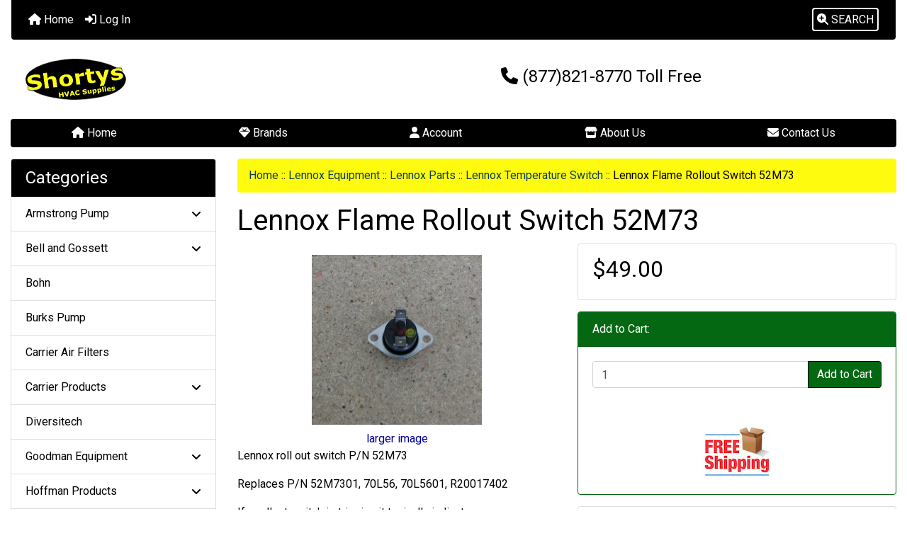

--- FILE ---
content_type: text/html; charset=utf-8
request_url: https://shortyshvac.com/index.php?main_page=product_info&products_id=2903
body_size: 15775
content:
<!DOCTYPE html>
<html dir="ltr" lang="en">
  <head>
    <meta charset="utf-8">
    <link rel="preload" href="https://code.jquery.com/jquery-3.7.1.min.js" integrity="sha256-/JqT3SQfawRcv/BIHPThkBvs0OEvtFFmqPF/lYI/Cxo=" crossorigin="anonymous" as="script">
    <link rel="preload" href="https://cdn.jsdelivr.net/npm/bootstrap@4.6.2/dist/css/bootstrap.min.css" integrity="sha384-xOolHFLEh07PJGoPkLv1IbcEPTNtaed2xpHsD9ESMhqIYd0nLMwNLD69Npy4HI+N" crossorigin="anonymous" as="style">
    <link rel="preload" href="https://cdn.jsdelivr.net/npm/bootstrap@4.6.2/dist/js/bootstrap.bundle.min.js" integrity="sha384-Fy6S3B9q64WdZWQUiU+q4/2Lc9npb8tCaSX9FK7E8HnRr0Jz8D6OP9dO5Vg3Q9ct" crossorigin="anonymous" as="script">
    <link rel="preload" href="https://cdnjs.cloudflare.com/ajax/libs/font-awesome/6.5.2/css/fontawesome.min.css" integrity="sha512-UuQ/zJlbMVAw/UU8vVBhnI4op+/tFOpQZVT+FormmIEhRSCnJWyHiBbEVgM4Uztsht41f3FzVWgLuwzUqOObKw==" crossorigin="anonymous" as="style">
    <link rel="preload" href="https://cdnjs.cloudflare.com/ajax/libs/font-awesome/6.5.2/css/solid.min.css" integrity="sha512-Hp+WwK4QdKZk9/W0ViDvLunYjFrGJmNDt6sCflZNkjgvNq9mY+0tMbd6tWMiAlcf1OQyqL4gn2rYp7UsfssZPA==" crossorigin="anonymous" as="style">
    <title>Lennox Flame Rollout Switch 52M73 :  -  | Shortys HVAC Supplies</title>
    <meta name="viewport" content="width=device-width, initial-scale=1, minimum-scale=1, shrink-to-fit=no">
    <meta name="keywords" content="Lennox Flame Rollout Switch 52M73, Armstrong Pump, Thermostat, Modine Heater Parts, Nordyne Parts, Lochinvar Products, Weil McLain, Rheem Products, Reznor Products, Diversitech, Bell and Gossett, Parts Specials, PTAC Products, Trane Equipment, Goodman Equipment, HVAC Parts, Lennox Equipment, Carrier Products, York Equipment, Indoor Air Quality, HVAC Maintenance Parts, Carrier Air Filters, Hoffman Products, McDonnell Miller, Burks Pump, Bohn, Taco Pump, ">
    <meta name="description" content=" Lennox Flame Rollout Switch 52M73 - Lennox roll out switch P/N 52M73 Replaces P/N 52M7301, 70L56, 70L5601, R20017402 If a rollout switch is tripping it typically indicates a very dangerous condition exists and the furnace needs to be inspected by a professional HVAC technician. This switch is designed to trip when it detects flue gas being directed inside ">
    <meta name="author" content="Shortys HVAC Supplies LLC">
    <link rel="apple-touch-icon" sizes="180x180" href="includes/templates/bootstrap/images/icons/apple-touch-icon.png">
<link rel="icon" type="image/png" sizes="32x32" href="includes/templates/bootstrap/images/icons/favicon-32x32.png">
<link rel="icon" type="image/png" sizes="16x16" href="includes/templates/bootstrap/images/icons/favicon-16x16.png">
<link rel="manifest" href="includes/templates/bootstrap/images/icons/site.webmanifest">
    <base href="https://shortyshvac.com/">
          <link href="https://shortyshvac.com/index.php?main_page=product_info&amp;products_id=2903" rel="canonical">
            <link rel="stylesheet" href="https://cdn.jsdelivr.net/npm/bootstrap@4.6.2/dist/css/bootstrap.min.css" integrity="sha384-xOolHFLEh07PJGoPkLv1IbcEPTNtaed2xpHsD9ESMhqIYd0nLMwNLD69Npy4HI+N" crossorigin="anonymous">
    <link rel="stylesheet" href="https://cdnjs.cloudflare.com/ajax/libs/font-awesome/6.5.2/css/fontawesome.min.css" integrity="sha512-UuQ/zJlbMVAw/UU8vVBhnI4op+/tFOpQZVT+FormmIEhRSCnJWyHiBbEVgM4Uztsht41f3FzVWgLuwzUqOObKw==" crossorigin="anonymous">
    <link rel="stylesheet" href="https://cdnjs.cloudflare.com/ajax/libs/font-awesome/6.5.2/css/solid.min.css" integrity="sha512-Hp+WwK4QdKZk9/W0ViDvLunYjFrGJmNDt6sCflZNkjgvNq9mY+0tMbd6tWMiAlcf1OQyqL4gn2rYp7UsfssZPA==" crossorigin="anonymous">
<link href="includes/templates/bootstrap/css/stylesheet.css" rel="stylesheet">
<link href="includes/templates/bootstrap/css/stylesheet_360.css" rel="stylesheet">
<link href="includes/templates/bootstrap/css/stylesheet_361.css" rel="stylesheet">
<link href="includes/templates/bootstrap/css/stylesheet_364.css" rel="stylesheet">
<link href="includes/templates/bootstrap/css/stylesheet_ajax_search.css" rel="stylesheet">
<link href="includes/templates/bootstrap/css/stylesheet_bootstrap.carousel.css" rel="stylesheet">
<link href="includes/templates/bootstrap/css/stylesheet_bootstrap.lightbox.css" rel="stylesheet">
<link href="includes/templates/bootstrap/css/print_stylesheet.css" media="print" rel="stylesheet">
<style>
body {
    color: #000000;
    background-color: #ffffff;
}
a {
    color: #0000a0;text-decoration:none
}
a:hover {
    color: #0056b3;opacity:.6;text-decoration:none
}
.form-control::placeholder,
.required-info,
span.alert {
    color: #a80000;
}
.alert-info {
    color: #13525e;    background-color: #d1ecf1;    border-color: #bee5eb;}
.rating {
    background-color: #ffffff;    color: #987000;}
.btn {
    color: #000;
    background-color: #fffb0f;
    border-color: #000;
}
.btn:hover {
    color: #fffb0f;
    background-color: #000;
    border-color: #000;
}
#headerWrapper {
    background-color: #ffffff;
}
#tagline {
    color: #000000;
}
nav.navbar {
    background-color: #000;
}
nav.navbar a.nav-link {
    color: #ffffff;
}
nav.navbar a.nav-link:hover {
    color: #cccccc;
    background-color: #000;}
nav.navbar .navbar-toggler {
    color: #ffffff;
    background-color: #343a40;
    border-color: #343a40;
}
nav.navbar .navbar-toggler:hover {
    color: #cccccc;
    background-color: #919aa1;
    border-color: #919aa1;
}
nav.navbar .btn {
    color: #ffffff;    background-color: #13607c;    border-color: #13607c;}
nav.navbar .btn:hover {
    color: #0056b3;    background-color: #ffffff;    border-color: #a80000;}
#ezpagesBarHeader {
    background-color: #000;
}
#ezpagesBarHeader a.nav-link {
    color: #ffffff;
}
#ezpagesBarHeader a.nav-link:hover {
    color: #cccccc;
    background-color: #363636;}
#navCatTabs a {
    color: #ffffff;
    background-color: #13607c;
    border-color: #13607c;}
#navCatTabs a.activeLink {
    background-color: #a80000;    color: #ffffff;    border-color: #a80000;}
#navCatTabs a:hover {
    color: #13607c;
    background-color: #ffffff;
    border-color: #13607c;}
#navCatTabs a.activeLink:hover {
    background-color: #ffffff;    color: #a80000;    border-color: #a80000;}
#navBreadCrumb ol {
    background-color: #fffb0f;
}
#navBreadCrumb li {
    color: #000000;
}
#navBreadCrumb li a {
    color: #0a3f52;
}
#navBreadCrumb li a:hover {
    color: #003c52;
}
#footerWrapper {
    color: #8f8c8c;
    background-color: #ffffff;
}
.legalCopyright,
.legalCopyright a {
    color: #8f8c8c;
}
#ezpagesBarFooter {
    background-color: #000;
}
#ezpagesBarFooter a.nav-link {
    color: #ffffff;
}
#ezpagesBarFooter a.nav-link:hover {
    color: #cccccc;
    background-color: #363636;}
.fmel {
    background-color: #000;
}
.leftBoxCard,
.rightBoxCard {
    color: #000000;
    background-color: #ffffff;
}
.leftBoxHeading,
.rightBoxHeading {
    color: #ffffff;
    background-color: #000;
}
.leftBoxHeading a,
.rightBoxHeading a {
    color: #ffffff;
}
.leftBoxHeading a:hover,
.rightBoxHeading a:hover {
    color: #cccccc;
}
#categoriesContent .badge,
#documentcategoriesContent .badge {
    color: #ffffff;
    background-color: #13607c;
}
.leftBoxCard .list-group-item,
.rightBoxCard .list-group-item {
    color: #000;
    background-color: #ffffff;
}
.leftBoxCard .list-group-item:hover,
.rightBoxCard .list-group-item:hover {
    color: #003975;
    background-color: #cccccc;
}
.centerBoxContents.card {
    color: #000000;
    background-color: #ffffff;
}
.centerBoxHeading {
    color: #ffffff;
    background-color: #000;
}
.categoryListBoxContents.card {
    color: #000000;
    background-color: #ffffff;
}
.categoryListBoxContents {
    background-color: #ffffff;
}
.categoryListBoxContents:hover {
    background-color: #efefef;
}
a.page-link {
    color: #000000;
    background-color: #cccccc;
    border-color: #000;
}
a.page-link:hover {
    color: #000;
    background-color: #fffb0f;
    border-color: #fffb0f;
}
.page-item.active span.page-link {
    color: #ffffff;
    background-color: #000;
}
.sideBoxContentItem {
    background-color: #ffffff;
}
.sideBoxContentItem:hover {
    background-color: #cccccc;
}
.centerBoxContents {
    background-color: #ffffff;
}
.centerBoxContents:hover {
    background-color: #efefef;
}
.centerBoxContentsListing:hover {
    background-color: #efefef;
}
.listingProductImage {
    min-width: 150px;
}
.productReviewCard:hover {
    background-color: #efefef;
}
.productBasePrice {
    color: #000000;
}
.normalprice {
    color: #000000;
}
.productSpecialPrice {
    color: #a80000;
}
.productPriceDiscount {
    color: #a80000;
}
.productSalePrice {
    color: #a80000;
}
.productFreePrice {
    color: #0000ff;
}
#addToCart-card-header {
    color: #ffffff;
    background-color: #036811;
}
#addToCart-card {
    border-color: #036811;
}
.btn.button_add_selected {
    background: #036811;
    color: #ffffff;
}
.btn.button_add_selected:hover {
    background: #007e33;
    color:#ffffff;
}
.btn.button_in_cart {
    background: #036811;
    color: #ffffff;
}
.fa-cart-plus {
    color: #036811;
}
.btn.button_in_cart:hover {
    background: #007e33;
    color: #ffffff;
}
a:hover > .fa-cart-plus {
    color: #007e33;
}
button.button_continue_checkout,
a.button_checkout {
    background-color: #ffd814;    color: #0f1111;    border-color: #fcd200;}
button.button_continue_checkout:hover,
a.button_checkout:hover {
    background-color: #f7ca00;    color: #0f1111;    border-color: #f2c200;}
button.button_confirm_order {
    background-color: #ffd814;    color: #0f1111;    border-color: #fcd200;}
button.button_confirm_order:hover {
    background-color: #f7ca00;    color: #0f1111;    border-color: #f2c200;}
#checkoutShippingDefault .progress-bar,
#checkoutPayment .progress-bar,
#checkoutConfirmationDefault .progress-bar,
#checkoutSuccessDefault .progress-bar {
    background-color: #036811!important;}
button.button_sold_out_sm, button.button_sold_out_sm:hover, button.button_sold_out, button.button_sold_out:hover {
    background-color: #a80000;    color: #ffffff;    border-color: #a80000;}
a.carousel-control-prev,
a.carousel-control-next {
    color: #000000;}
a.carousel-control-prev:hover,
a.carousel-control-next:hover {
    color: #000000;}
.banner-carousel .carousel-indicators li {
    background-color: #000000;}
.defaultAddress address {
    background-color: #036811;    color: #ffffff;}
.card.primary-address {
    border-color: #000;}
.card.primary-address > .card-header{
    background-color: #000;    color: #ffffff;}
</style>
<style>
.mfade img:hover{opacity:0.6}.pro{text-decoration:none}#siteinfoLegal{background:#fff;opacity:0.6}
</style>
    <script src="https://code.jquery.com/jquery-3.7.1.min.js" integrity="sha256-/JqT3SQfawRcv/BIHPThkBvs0OEvtFFmqPF/lYI/Cxo=" crossorigin="anonymous"></script>
    <script src="https://cdn.jsdelivr.net/npm/bootstrap@4.6.2/dist/js/bootstrap.bundle.min.js" integrity="sha384-Fy6S3B9q64WdZWQUiU+q4/2Lc9npb8tCaSX9FK7E8HnRr0Jz8D6OP9dO5Vg3Q9ct" crossorigin="anonymous"></script>
<script src="includes/templates/bootstrap/jscript/jscript_zca_bootstrap.js"></script>
<script src="includes/modules/pages/product_info/jscript_textarea_counter.js"></script>
<script src="includes/templates/bootstrap/jscript/ajax_search.min.js" defer></script>

<script src="includes/templates/bootstrap/jscript/jquery.matchHeight.min.js"></script>
<script>
$(document).ready(function() {
    $('.sideBoxContent .carousel-item .card').matchHeight();
});
</script>

<script>
if (typeof zcJS == "undefined" || !zcJS) {
  window.zcJS = { name: 'zcJS', version: '0.1.0.0' };
}

zcJS.ajax = function (options) {
  options.url = options.url.replace("&amp;", unescape("&amp;"));
  var deferred = jQuery.Deferred(function (d) {
      var securityToken = '3fee39dbd63632df6b80977fae5289d8';
      var defaults = {
          cache: false,
          type: 'POST',
          traditional: true,
          dataType: 'json',
          timeout: 5000,
          data: jQuery.extend(true,{
            securityToken: securityToken
        }, options.data)
      },
      settings = jQuery.extend(true, {}, defaults, options);
      if (typeof(console.log) == 'function') {
          console.log( settings );
      }

      d.done(settings.success);
      d.fail(settings.error);
      d.done(settings.complete);
      var jqXHRSettings = jQuery.extend(true, {}, settings, {
          success: function (response, textStatus, jqXHR) {
            d.resolve(response, textStatus, jqXHR);
          },
          error: function (jqXHR, textStatus, errorThrown) {
              if (window.console) {
                if (typeof(console.log) == 'function') {
                  console.log(jqXHR);
                }
              }
              d.reject(jqXHR, textStatus, errorThrown);
          },
          complete: d.resolve
      });
      jQuery.ajax(jqXHRSettings);
   }).fail(function(jqXHR, textStatus, errorThrown) {
   var response = jqXHR.getResponseHeader('status');
   var responseHtml = jqXHR.responseText;
   var contentType = jqXHR.getResponseHeader("content-type");
   switch (response)
     {
       case '403 Forbidden':
         var jsonResponse = JSON.parse(jqXHR.responseText);
         var errorType = jsonResponse.errorType;
         switch (errorType)
         {
           case 'ADMIN_BLOCK_WARNING':
           break;
           case 'AUTH_ERROR':
           break;
           case 'SECURITY_TOKEN':
           break;

           default:
             alert('An Internal Error of type '+errorType+' was received while processing an ajax call. The action you requested could not be completed.');
         }
       break;
       default:
        if (jqXHR.status === 200) {
            if (contentType.toLowerCase().indexOf("text/html") >= 0) {
                document.open();
                document.write(responseHtml);
                document.close();
            }
         }
     }
   });

  var promise = deferred.promise();
  return promise;
};
zcJS.timer = function (options) {
  var defaults = {
    interval: 10000,
    startEvent: null,
    intervalEvent: null,
    stopEvent: null

},
  settings = jQuery.extend(true, {}, defaults, options);

  var enabled = new Boolean(false);
  var timerId = 0;
  var mySelf;
  this.Start = function()
  {
      this.enabled = new Boolean(true);

      mySelf = this;
      mySelf.settings = settings;
      if (mySelf.enabled)
      {
          mySelf.timerId = setInterval(
          function()
          {
              if (mySelf.settings.intervalEvent)
              {
                mySelf.settings.intervalEvent(mySelf);
              }
          }, mySelf.settings.interval);
          if (mySelf.settings.startEvent)
          {
            mySelf.settings.startEvent(mySelf);
          }
      }
  };
  this.Stop = function()
  {
    mySelf.enabled = new Boolean(false);
    clearInterval(mySelf.timerId);
    if (mySelf.settings.stopEvent)
    {
      mySelf.settings.stopEvent(mySelf);
    }
  };
};

</script>

<script>
jQuery(document).ready(function() {
    jQuery('form.sidebox-select-form select:required').each(function() {
        var theOptions = '';
        var optGroup = false;
        var isSelected = '';
        jQuery('option', this).each(function() {
            if (jQuery(this).val() == '') {
                optGroup = true;
                theOptions += '<optgroup label="'+jQuery(this).text()+'">';
            } else {
                isSelected = '';
                if (jQuery(this).is(':selected')) {
                    isSelected = ' selected="selected"';
                }
                theOptions += '<option value="'+jQuery(this).val()+'"'+isSelected+'>'+jQuery(this).text()+'</option>';
            }
        });
        if (optGroup === true) {
            theOptions += '</optgroup>';
        }
        jQuery(this).empty().append(theOptions);
        jQuery('optgroup', this).css({'font-style':'normal'});
        if (jQuery('select option:selected', this).length > 0) {
            jQuery(this).siblings('input[type="submit"], button[type="submit"]').attr('disabled', false).css('cursor', 'pointer');
        } else {
            jQuery(this).siblings('input[type="submit"], button[type="submit"]').attr('disabled', true).css('cursor', 'not-allowed');
        }
        jQuery(this).on('change', function() {
            jQuery(this).siblings('input[type="submit"], button[type="submit"]').attr('disabled', false).css('cursor', 'pointer');
        });
    });
});
</script>
<script>
function popupWindow(url) {
  window.open(url,'popupWindow','toolbar=no,location=no,directories=no,status=no,menubar=no,scrollbars=no,resizable=yes,copyhistory=no,width=100,height=100,screenX=150,screenY=150,top=150,left=150')
}
function popupWindowPrice(url) {
  window.open(url,'popupWindow','toolbar=no,location=no,directories=no,status=no,menubar=no,scrollbars=yes,resizable=yes,copyhistory=no,width=600,height=400,screenX=150,screenY=150,top=150,left=150')
}
</script>

  <script type="text/javascript" src="https://platform-api.sharethis.com/js/sharethis.js#property=66a0d0cfe1507500197b036f&product=inline-share-buttons&source=platform" async="async"></script>
  </head>

<body id="productinfoBody">
    <div id="search-wrapper" class="modal fade" role="dialog" aria-labelledby="search-modal-title" aria-hidden="true">
        <div class="modal-dialog">
            <div class="modal-content">
                <div class="modal-body container-fluid">
                    <button type="button" class="close" data-dismiss="modal" aria-label="Close"><i class="fas fa-times"></i></button>
                    <h5 class="modal-title mb-1" id="search-modal-title">What can we help you find?</h5>
                    <div class="form-group">
                        <form class="search-form">
                            <label for="search-input">Search:</label>
                            <input type="text" id="search-input" class="form-control" placeholder="Search here...">
                            <input id="search-page" type="hidden" value="https://shortyshvac.com/index.php?main_page=search_result&amp;search_in_description=1">
                        </form>
                    </div>
                    <div id="search-content" class="row"></div>
                </div>
            </div>
        </div>
    </div>
<div class="container-fluid" id="header-wrapper">
    <div class="row mb-3">
        <div class="col">
<!--bof-header logo and navigation display-->
<div id="headerWrapper" class="mt-2">
<!--bof-navigation display-->
    <div id="navMainWrapper">
        <div id="navMain">
            <nav class="navbar fixed-top mx-3 navbar-expand-lg rounded-bottom" aria-label="Navigation Bar">
                <button class="navbar-toggler" type="button" data-toggle="collapse" data-target="#navbarSupportedContent" aria-controls="navbarSupportedContent" aria-expanded="false" aria-label="Toggle navigation">
                    <i class="fas fa-bars"></i>
                </button>

                <div class="collapse navbar-collapse" id="navbarSupportedContent">
                    <ul class="navbar-nav mr-auto">
                        <li id="nav-home" class="nav-item" title="Home">
                            <a class="nav-link" href="https://shortyshvac.com/index.php?main_page=index">
                                <i class="fas fa-home"></i> Home                            </a>
                        </li>
                        <li class="nav-item" title="Log In">
                            <a class="nav-link" href="https://shortyshvac.com/index.php?main_page=login">
                                <i class="fas fa-sign-in-alt"></i> Log In                            </a>
                        </li>
<li class="nav-item dropdown d-lg-none">
    <a class="nav-link dropdown-toggle" href="#" id="categoryDropdown" role="button" data-toggle="dropdown" aria-haspopup="true" aria-expanded="false">
        Categories    </a>
    <div class="dropdown-menu" aria-labelledby="categoryDropdown">
        <ul class="m-0 p-0">
            <li><a class="dropdown-item" href="https://shortyshvac.com/index.php?main_page=index&amp;cPath=95">Armstrong Pump</a></li>
            <li><a class="dropdown-item" href="https://shortyshvac.com/index.php?main_page=index&amp;cPath=245">Bell and Gossett</a></li>
            <li><a class="dropdown-item" href="https://shortyshvac.com/index.php?main_page=index&amp;cPath=589">Bohn</a></li>
            <li><a class="dropdown-item" href="https://shortyshvac.com/index.php?main_page=index&amp;cPath=571">Burks Pump</a></li>
            <li><a class="dropdown-item" href="https://shortyshvac.com/index.php?main_page=index&amp;cPath=549">Carrier Air Filters</a></li>
            <li><a class="dropdown-item" href="https://shortyshvac.com/index.php?main_page=index&amp;cPath=536">Carrier Products</a></li>
            <li><a class="dropdown-item" href="https://shortyshvac.com/index.php?main_page=index&amp;cPath=243">Diversitech</a></li>
            <li><a class="dropdown-item" href="https://shortyshvac.com/index.php?main_page=index&amp;cPath=533">Goodman Equipment</a></li>
            <li><a class="dropdown-item" href="https://shortyshvac.com/index.php?main_page=index&amp;cPath=552">Hoffman Products</a></li>
            <li><a class="dropdown-item" href="https://shortyshvac.com/index.php?main_page=index&amp;cPath=539">HVAC Maintenance Parts</a></li>
            <li><a class="dropdown-item" href="https://shortyshvac.com/index.php?main_page=index&amp;cPath=534">HVAC Parts</a></li>
            <li><a class="dropdown-item" href="https://shortyshvac.com/index.php?main_page=index&amp;cPath=538">Indoor Air Quality</a></li>
            <li><a class="dropdown-item" href="https://shortyshvac.com/index.php?main_page=index&amp;cPath=535"><span class="category-subs-selected">Lennox Equipment</span></a></li>
            <li><a class="dropdown-item" href="https://shortyshvac.com/index.php?main_page=index&amp;cPath=209">Lochinvar Products</a></li>
            <li><a class="dropdown-item" href="https://shortyshvac.com/index.php?main_page=index&amp;cPath=558">McDonnell Miller</a></li>
            <li><a class="dropdown-item" href="https://shortyshvac.com/index.php?main_page=index&amp;cPath=184">Modine Heater Parts</a></li>
            <li><a class="dropdown-item" href="https://shortyshvac.com/index.php?main_page=index&amp;cPath=208">Nordyne Parts</a></li>
            <li><a class="dropdown-item" href="https://shortyshvac.com/index.php?main_page=index&amp;cPath=362">Parts Specials</a></li>
            <li><a class="dropdown-item" href="https://shortyshvac.com/index.php?main_page=index&amp;cPath=421">PTAC Products</a></li>
            <li><a class="dropdown-item" href="https://shortyshvac.com/index.php?main_page=index&amp;cPath=240">Reznor Products</a></li>
            <li><a class="dropdown-item" href="https://shortyshvac.com/index.php?main_page=index&amp;cPath=213">Rheem Products</a></li>
            <li><a class="dropdown-item" href="https://shortyshvac.com/index.php?main_page=index&amp;cPath=594">Taco Pump</a></li>
            <li><a class="dropdown-item" href="https://shortyshvac.com/index.php?main_page=index&amp;cPath=127">Thermostat</a></li>
            <li><a class="dropdown-item" href="https://shortyshvac.com/index.php?main_page=index&amp;cPath=532">Trane Equipment</a></li>
            <li><a class="dropdown-item" href="https://shortyshvac.com/index.php?main_page=index&amp;cPath=210">Weil McLain</a></li>
            <li><a class="dropdown-item" href="https://shortyshvac.com/index.php?main_page=index&amp;cPath=537">York Equipment</a></li>
        </ul>
        <div class="dropdown-divider"></div><a class="dropdown-item" href="https://shortyshvac.com/index.php?main_page=specials'">Specials ...</a>
        <div class="dropdown-divider"></div><a class="dropdown-item" href="https://shortyshvac.com/index.php?main_page=products_new">New Products ...</a>
        <div class="dropdown-divider"></div><a class="dropdown-item" href="https://shortyshvac.com/index.php?main_page=featured_products">Featured Products ...</a>
        <div class="dropdown-divider"></div><a class="dropdown-item" href="https://shortyshvac.com/index.php?main_page=products_all">All Products ...</a>
    </div>
</li>
<li class="nav-item dropdown d-lg-none">
    <a class="nav-link dropdown-toggle" href="#" id="ezpagesDropdown" role="button" data-toggle="dropdown" aria-haspopup="true" aria-expanded="false">
        Important Links    </a>
    <div class="dropdown-menu mb-2" aria-labelledby="ezpagesDropdown">
        <ul class="m-0 p-0">
            <li><a class="dropdown-item" href="https://shortyshvac.com/index.php?main_page=page&amp;id=29">Shipping Time Frame</a></li>
        </ul>
    </div>
</li>  
                    </ul>
<ul class="navbar-nav ml-auto">
    <li class="nav-item"><a href="javascript:void(0);" role="button" id="search-icon" class="nav-link" aria-label="Search"><span class="rounded" style="border:2px solid #fff;padding:5px"><i class="fas fa-search-plus"></i> SEARCH</span></a></li>
</ul>
                </div>
            </nav>
        </div>
    </div>
<!--eof-navigation display-->

<!--bof-branding display-->
<div id="navbar-spacer" class="mt-5 pt-4"></div>    <div id="logoWrapper">
        <div id="logo" class="row align-items-center px-3 pb-3">
            <div class="col-sm-4">
                <a id="hdr-img" class="d-block" href="https://shortyshvac.com/index.php?main_page=index" aria-label="Site Logo">
                    <img src="includes/templates/bootstrap/images/logo.png" title="Return to the Homepage" alt="(image for) Return to the Homepage" width="150" height="80">                </a>
            </div>
            <div id="taglineWrapper" class="col-sm-8 text-center">
                <div id="tagline" class="text-center"><h4><i class="fas fa-phone"></i> (877)821-8770 Toll Free</h4></div>
            </div>
        </div>
    </div>
<!--eof-branding display-->
<!--eof-header logo and navigation display-->

<!--bof-optional categories tabs navigation display-->
<!--eof-optional categories tabs navigation display-->

<!--bof-header ezpage links-->
<div id="ezpagesBarHeader" class="ezpagesBar rounded">
<ul class="nav nav-pills">
  <li class="nav-item mx-auto"><a class="nav-link" href="https://shortyshvac.com/index.php?main_page=index"><i class="fas fa-home"></i> Home</a></li>
  <li class="nav-item mx-auto"><a class="nav-link" href="https://shortyshvac.com/index.php?main_page=brands"><i class="fas fa-gem"></i> Brands</a></li>
  <li class="nav-item mx-auto"><a class="nav-link" href="https://shortyshvac.com/index.php?main_page=account"><i class="fas fa-user"></i> Account</a></li>
  <li class="nav-item mx-auto"><a class="nav-link" href="https://shortyshvac.com/index.php?main_page=about_us"><i class="fas fa-store"></i> About Us</a></li>
  <li class="nav-item mx-auto"><a class="nav-link" href="https://shortyshvac.com/index.php?main_page=contact_us"><i class="fas fa-envelope"></i> Contact Us</a></li>
</ul>
</div>
<!--eof-header ezpage links-->
</div>

        </div>
    </div>
</div>

<div class="container-fluid" id="mainWrapper">
    <div class="row">
 
        <div id="navColumnOne" class="col-sm-3 d-none d-lg-block">
            <div id="navColumnOneWrapper"><div id="categories-leftBoxCard" class="leftBoxCard card mb-3">
    <h4 id="categories-leftBoxHeading" class="leftBoxHeading card-header">Categories</h4>
    <div id="categoriesContent" class="list-group-flush sideBoxContent"><a class="list-group-item list-group-item-action d-flex justify-content-between align-items-center pro sideboxCategory-top" href="https://shortyshvac.com/index.php?main_page=index&amp;cPath=95">Armstrong Pump&nbsp;<i class="fa-solid fa-angle-down"></i></a><a class="list-group-item list-group-item-action d-flex justify-content-between align-items-center pro sideboxCategory-top" href="https://shortyshvac.com/index.php?main_page=index&amp;cPath=245">Bell and Gossett&nbsp;<i class="fa-solid fa-angle-down"></i></a><a class="list-group-item list-group-item-action d-flex justify-content-between align-items-center pro sideboxCategory-top" href="https://shortyshvac.com/index.php?main_page=index&amp;cPath=589">Bohn</a><a class="list-group-item list-group-item-action d-flex justify-content-between align-items-center pro sideboxCategory-top" href="https://shortyshvac.com/index.php?main_page=index&amp;cPath=571">Burks Pump</a><a class="list-group-item list-group-item-action d-flex justify-content-between align-items-center pro sideboxCategory-top" href="https://shortyshvac.com/index.php?main_page=index&amp;cPath=549">Carrier Air Filters</a><a class="list-group-item list-group-item-action d-flex justify-content-between align-items-center pro sideboxCategory-top" href="https://shortyshvac.com/index.php?main_page=index&amp;cPath=536">Carrier Products&nbsp;<i class="fa-solid fa-angle-down"></i></a><a class="list-group-item list-group-item-action d-flex justify-content-between align-items-center pro sideboxCategory-top" href="https://shortyshvac.com/index.php?main_page=index&amp;cPath=243">Diversitech</a><a class="list-group-item list-group-item-action d-flex justify-content-between align-items-center pro sideboxCategory-top" href="https://shortyshvac.com/index.php?main_page=index&amp;cPath=533">Goodman Equipment&nbsp;<i class="fa-solid fa-angle-down"></i></a><a class="list-group-item list-group-item-action d-flex justify-content-between align-items-center pro sideboxCategory-top" href="https://shortyshvac.com/index.php?main_page=index&amp;cPath=552">Hoffman Products&nbsp;<i class="fa-solid fa-angle-down"></i></a><a class="list-group-item list-group-item-action d-flex justify-content-between align-items-center pro sideboxCategory-top" href="https://shortyshvac.com/index.php?main_page=index&amp;cPath=539">HVAC Maintenance Parts</a><a class="list-group-item list-group-item-action d-flex justify-content-between align-items-center pro sideboxCategory-top" href="https://shortyshvac.com/index.php?main_page=index&amp;cPath=534">HVAC Parts&nbsp;<i class="fa-solid fa-angle-down"></i></a><a class="list-group-item list-group-item-action d-flex justify-content-between align-items-center pro sideboxCategory-top" href="https://shortyshvac.com/index.php?main_page=index&amp;cPath=538">Indoor Air Quality&nbsp;<i class="fa-solid fa-angle-down"></i></a><a class="list-group-item list-group-item-action d-flex justify-content-between align-items-center pro sideboxCategory-top" href="https://shortyshvac.com/index.php?main_page=index&amp;cPath=535"><span class="sideboxCategory-subs-parent">Lennox Equipment&nbsp;<i class="fa-solid fa-angle-down"></i></span></a><a class="list-group-item list-group-item-action d-flex justify-content-between align-items-center pro sideboxCategory-subs" href="https://shortyshvac.com/index.php?main_page=index&amp;cPath=535_155">&nbsp;&nbsp;-&nbsp;Armstrong Furnace Parts&nbsp;<i class="fa-solid fa-angle-down"></i></a><a class="list-group-item list-group-item-action d-flex justify-content-between align-items-center pro sideboxCategory-subs" href="https://shortyshvac.com/index.php?main_page=index&amp;cPath=535_224">&nbsp;&nbsp;-&nbsp;Ducane Parts&nbsp;<i class="fa-solid fa-angle-down"></i></a><a class="list-group-item list-group-item-action d-flex justify-content-between align-items-center pro sideboxCategory-subs" href="https://shortyshvac.com/index.php?main_page=index&amp;cPath=535_192"><span class="sideboxCategory-subs-parent">&nbsp;&nbsp;-&nbsp;Lennox Parts&nbsp;<i class="fa-solid fa-angle-down"></i></span></a><a class="list-group-item list-group-item-action d-flex justify-content-between align-items-center pro sideboxCategory-products" href="https://shortyshvac.com/index.php?main_page=index&amp;cPath=535_192_443">&nbsp;&nbsp;&nbsp;&nbsp;-&nbsp;Lennox Blower Motor</a><a class="list-group-item list-group-item-action d-flex justify-content-between align-items-center pro sideboxCategory-products" href="https://shortyshvac.com/index.php?main_page=index&amp;cPath=535_192_448">&nbsp;&nbsp;&nbsp;&nbsp;-&nbsp;Lennox Blower Wheel</a><a class="list-group-item list-group-item-action d-flex justify-content-between align-items-center pro sideboxCategory-products" href="https://shortyshvac.com/index.php?main_page=index&amp;cPath=535_192_451">&nbsp;&nbsp;&nbsp;&nbsp;-&nbsp;Lennox Burner</a><a class="list-group-item list-group-item-action d-flex justify-content-between align-items-center pro sideboxCategory-products" href="https://shortyshvac.com/index.php?main_page=index&amp;cPath=535_192_454">&nbsp;&nbsp;&nbsp;&nbsp;-&nbsp;Lennox Capacitor</a><a class="list-group-item list-group-item-action d-flex justify-content-between align-items-center pro sideboxCategory-products" href="https://shortyshvac.com/index.php?main_page=index&amp;cPath=535_192_457">&nbsp;&nbsp;&nbsp;&nbsp;-&nbsp;Lennox Circuit Board</a><a class="list-group-item list-group-item-action d-flex justify-content-between align-items-center pro sideboxCategory-products" href="https://shortyshvac.com/index.php?main_page=index&amp;cPath=535_192_460">&nbsp;&nbsp;&nbsp;&nbsp;-&nbsp;Lennox Condenser Fan Blade</a><a class="list-group-item list-group-item-action d-flex justify-content-between align-items-center pro sideboxCategory-products" href="https://shortyshvac.com/index.php?main_page=index&amp;cPath=535_192_463">&nbsp;&nbsp;&nbsp;&nbsp;-&nbsp;Lennox Condenser Fan Motor</a><a class="list-group-item list-group-item-action d-flex justify-content-between align-items-center pro sideboxCategory-products" href="https://shortyshvac.com/index.php?main_page=index&amp;cPath=535_192_487">&nbsp;&nbsp;&nbsp;&nbsp;-&nbsp;Lennox Contactor and Relay</a><a class="list-group-item list-group-item-action d-flex justify-content-between align-items-center pro sideboxCategory-products" href="https://shortyshvac.com/index.php?main_page=index&amp;cPath=535_192_445">&nbsp;&nbsp;&nbsp;&nbsp;-&nbsp;Lennox Draft Inducer</a><a class="list-group-item list-group-item-action d-flex justify-content-between align-items-center pro sideboxCategory-products" href="https://shortyshvac.com/index.php?main_page=index&amp;cPath=535_192_472">&nbsp;&nbsp;&nbsp;&nbsp;-&nbsp;Lennox Flame Sensor</a><a class="list-group-item list-group-item-action d-flex justify-content-between align-items-center pro sideboxCategory-products" href="https://shortyshvac.com/index.php?main_page=index&amp;cPath=535_192_480">&nbsp;&nbsp;&nbsp;&nbsp;-&nbsp;Lennox Gas Valve</a><a class="list-group-item list-group-item-action d-flex justify-content-between align-items-center pro sideboxCategory-products" href="https://shortyshvac.com/index.php?main_page=index&amp;cPath=535_192_466">&nbsp;&nbsp;&nbsp;&nbsp;-&nbsp;Lennox Heat Pump Control</a><a class="list-group-item list-group-item-action d-flex justify-content-between align-items-center pro sideboxCategory-products" href="https://shortyshvac.com/index.php?main_page=index&amp;cPath=535_192_478">&nbsp;&nbsp;&nbsp;&nbsp;-&nbsp;Lennox Ignitor</a><a class="list-group-item list-group-item-action d-flex justify-content-between align-items-center pro sideboxCategory-products" href="https://shortyshvac.com/index.php?main_page=index&amp;cPath=535_192_469">&nbsp;&nbsp;&nbsp;&nbsp;-&nbsp;Lennox Pressure Switch</a><a class="list-group-item list-group-item-action d-flex justify-content-between align-items-center pro sideboxCategory-products" href="https://shortyshvac.com/index.php?main_page=index&amp;cPath=535_192_490">&nbsp;&nbsp;&nbsp;&nbsp;-&nbsp;Lennox Sequencer</a><a class="list-group-item list-group-item-action d-flex justify-content-between align-items-center pro sideboxCategory-products" href="https://shortyshvac.com/index.php?main_page=index&amp;cPath=535_192_475"><span class="sideboxCategory-subs-selected">&nbsp;&nbsp;&nbsp;&nbsp;-&nbsp;Lennox Temperature Switch</span></a><a class="list-group-item list-group-item-action d-flex justify-content-between align-items-center pro sideboxCategory-products" href="https://shortyshvac.com/index.php?main_page=index&amp;cPath=535_192_484">&nbsp;&nbsp;&nbsp;&nbsp;-&nbsp;Lennox Transformer</a><a class="list-group-item list-group-item-action d-flex justify-content-between align-items-center pro sideboxCategory-top" href="https://shortyshvac.com/index.php?main_page=index&amp;cPath=209">Lochinvar Products</a><a class="list-group-item list-group-item-action d-flex justify-content-between align-items-center pro sideboxCategory-top" href="https://shortyshvac.com/index.php?main_page=index&amp;cPath=558">McDonnell Miller&nbsp;<i class="fa-solid fa-angle-down"></i></a><a class="list-group-item list-group-item-action d-flex justify-content-between align-items-center pro sideboxCategory-top" href="https://shortyshvac.com/index.php?main_page=index&amp;cPath=184">Modine Heater Parts</a><a class="list-group-item list-group-item-action d-flex justify-content-between align-items-center pro sideboxCategory-top" href="https://shortyshvac.com/index.php?main_page=index&amp;cPath=208">Nordyne Parts&nbsp;<i class="fa-solid fa-angle-down"></i></a><a class="list-group-item list-group-item-action d-flex justify-content-between align-items-center pro sideboxCategory-top" href="https://shortyshvac.com/index.php?main_page=index&amp;cPath=362">Parts Specials</a><a class="list-group-item list-group-item-action d-flex justify-content-between align-items-center pro sideboxCategory-top" href="https://shortyshvac.com/index.php?main_page=index&amp;cPath=421">PTAC Products&nbsp;<i class="fa-solid fa-angle-down"></i></a><a class="list-group-item list-group-item-action d-flex justify-content-between align-items-center pro sideboxCategory-top" href="https://shortyshvac.com/index.php?main_page=index&amp;cPath=240">Reznor Products</a><a class="list-group-item list-group-item-action d-flex justify-content-between align-items-center pro sideboxCategory-top" href="https://shortyshvac.com/index.php?main_page=index&amp;cPath=213">Rheem Products&nbsp;<i class="fa-solid fa-angle-down"></i></a><a class="list-group-item list-group-item-action d-flex justify-content-between align-items-center pro sideboxCategory-top" href="https://shortyshvac.com/index.php?main_page=index&amp;cPath=594">Taco Pump</a><a class="list-group-item list-group-item-action d-flex justify-content-between align-items-center pro sideboxCategory-top" href="https://shortyshvac.com/index.php?main_page=index&amp;cPath=127">Thermostat&nbsp;<i class="fa-solid fa-angle-down"></i></a><a class="list-group-item list-group-item-action d-flex justify-content-between align-items-center pro sideboxCategory-top" href="https://shortyshvac.com/index.php?main_page=index&amp;cPath=532">Trane Equipment&nbsp;<i class="fa-solid fa-angle-down"></i></a><a class="list-group-item list-group-item-action d-flex justify-content-between align-items-center pro sideboxCategory-top" href="https://shortyshvac.com/index.php?main_page=index&amp;cPath=210">Weil McLain</a><a class="list-group-item list-group-item-action d-flex justify-content-between align-items-center pro sideboxCategory-top" href="https://shortyshvac.com/index.php?main_page=index&amp;cPath=537">York Equipment&nbsp;<i class="fa-solid fa-angle-down"></i></a><a class="list-group-item list-group-item-action list-group-item-secondary" href="https://shortyshvac.com/index.php?main_page=specials">Specials ...</a><a class="list-group-item list-group-item-action list-group-item-secondary pro" href="https://shortyshvac.com/index.php?main_page=products_new">New Products ...</a><a class="list-group-item list-group-item-action list-group-item-secondary pro" href="https://shortyshvac.com/index.php?main_page=featured_products">Featured Products ...</a><a class="list-group-item list-group-item-action  list-group-item-secondary pro" href="https://shortyshvac.com/index.php?main_page=products_all">All Products ...</a></div></div>
<div id="manufacturers-leftBoxCard" class="leftBoxCard card mb-3">
    <h4 id="manufacturers-leftBoxHeading" class="leftBoxHeading card-header">Manufacturers</h4>
    <div id="manufacturersContent" class="sideBoxContent centeredContent"><form name="manufacturers_form" action="https://shortyshvac.com/index.php?main_page=index" method="get" class="sidebox-select-form"><input type="hidden" name="main_page" value="index"><label for="select-manufacturers_id" class="sr-only">Please select ...</label><select class="custom-select"  id="select-manufacturers_id" name="manufacturers_id" aria-label="Manufacturers" size="3" required>
  <option value="" selected="selected">Please Select</option>
  <option value="28">Amana</option>
  <option value="17">Aprilaire</option>
  <option value="64">Armstrong Parts</option>
  <option value="13">Armstrong Pump</option>
  <option value="96">Bell &amp; Gossett</option>
  <option value="111">Bohn</option>
  <option value="98">Bramec</option>
  <option value="108">Burks</option>
  <option value="10">Carrier</option>
  <option value="97">Coleman</option>
  <option value="92">Diversitech</option>
  <option value="81">Ducane</option>
  <option value="63">Friedrich</option>
  <option value="26">Functional Devices</option>
  <option value="18">Generalaire</option>
  <option value="29">Goodman</option>
  <option value="87">Gree</option>
  <option value="51">Heil</option>
  <option value="106">Hoffman</option>
  <option value="16">Honeywell</option>
  <option value="27">ICM</option>
  <option value="60">Lennox</option>
  <option value="66">Lochinvar</option>
  <option value="56">Mars</option>
  <option value="107">McDonnell Miller</option>
  <option value="58">Modine</option>
  <option value="31">Nordyne</option>
  <option value="104">Nu Calgon</option>
  <option value="25">Purolator</option>
  <option value="91">Reznor</option>
  <option value="70">Rheem</option>
  <option value="95">Supco</option>
  <option value="61">Taco Pump</option>
  <option value="30">Totaline</option>
  <option value="49">Trane</option>
  <option value="14">Trion</option>
  <option value="54">Ultravation</option>
  <option value="68">Weil McLain</option>
  <option value="44">White Rogers</option>
  <option value="101">Wilkins</option>
  <option value="57">York</option>
</select>
<button type="submit" class="btn button_submit">Go</button></form></div></div>
</div>
        </div>
        <div class="col-12 col-lg-9">
            <div id="navBreadCrumb">
                <ol class="breadcrumb">
  <li><a href="https://shortyshvac.com/">Home</a></li>  <li><span class="breadcrumb-separator">&nbsp;::&nbsp;</span><a href="https://shortyshvac.com/index.php?main_page=index&amp;cPath=535">Lennox Equipment</a></li>  <li><span class="breadcrumb-separator">&nbsp;::&nbsp;</span><a href="https://shortyshvac.com/index.php?main_page=index&amp;cPath=535_192">Lennox Parts</a></li>  <li><span class="breadcrumb-separator">&nbsp;::&nbsp;</span><a href="https://shortyshvac.com/index.php?main_page=index&amp;cPath=535_192_475">Lennox Temperature Switch</a></li><li><span class="breadcrumb-separator">&nbsp;::&nbsp;</span>Lennox Flame Rollout Switch 52M73</li>
                </ol>
            </div>
            <main>
<div id="productInfo" class="centerColumn">
    <form name="cart_quantity" action="https://shortyshvac.com/index.php?main_page=product_info&amp;products_id=2903&amp;action=add_product" method="post" enctype="multipart/form-data"><input type="hidden" name="securityToken" value="3fee39dbd63632df6b80977fae5289d8">
    <!--bof Product Name-->
    <h1 id="productInfo-productName" class="productName">Lennox Flame Rollout Switch 52M73</h1>
    <!--eof Product Name-->

    <div id="productInfo-displayRow" class="row">
       <div id="productInfo-displayColLeft" class="col-sm mb-3">

            <!--bof Main Product Image -->
            <div id="productInfo-productMainImage" class="productMainImage pt-3 text-center">
                <!-- Modal -->
<div class="modal fade image-modal-lg" tabindex="-1" role="dialog" aria-labelledby="myLargeModalLabel" aria-hidden="true" id="image-modal-lg">
    <div class="modal-dialog modal-lg">
        <div class="modal-content">
            <div class="modal-header">
                <h5 class="modal-title" id="myLargeModalLabel">Lennox Flame Rollout Switch 52M73</h5>
                <button type="button" class="close" data-dismiss="modal" aria-label="Close">
                    <span aria-hidden="true">&times;</span>
                </button>
            </div>
            <div id="productLargeImageModal" class="modal-body"><img src="bmz_cache/1/14-52m73jpg.image.550x550.jpg" title="Lennox Flame Rollout Switch 52M73" alt="(image for) Lennox Flame Rollout Switch 52M73" width="550" height="550"></div>
            <div class="modal-footer">
                <button type="button" class="btn btn-secondary" data-dismiss="modal">Close</button>
            </div>
        </div>
    </div>
</div>
<div id="productMainImage">
    <a data-toggle="modal" data-target=".image-modal-lg" href="#image-modal-lg">
        <img src="bmz_cache/1/14-52m73jpg.image.240x240.jpg" title="Lennox Flame Rollout Switch 52M73" alt="(image for) Lennox Flame Rollout Switch 52M73" width="240" height="240">        <div class="p-1"></div>
        <span class="imgLink">larger image</span>
    </a>
</div>
            </div>
            <!--eof Main Product Image-->

            <!--bof Additional Product Images -->
            <div id="productInfo-productAdditionalImages" class="productAdditionalImages text-center">
<!-- Modal -->
<!-- BOOTSTRAP -->
<div class="modal fade bootstrap-slide-modal-lg" tabindex="-1" role="dialog" aria-labelledby="bootStrapImagesModalLabel" aria-hidden="true">
    <div class="modal-dialog modal-lg">
        <div class="modal-content">
            <div class="modal-header">
                <h5 class="modal-title" id="bootStrapImagesModalLabel">Lennox Flame Rollout Switch 52M73</h5>
                <button type="button" class="close" data-dismiss="modal" aria-label="Close"><span aria-hidden="true">&times;</span></button>
            </div>
            <div class="modal-body">
                <div class="container">
                    <!-- main slider carousel -->
                    <div class="row">
                        <div class="col-lg-8 offset-lg-2" id="slider">
                            <div id="productImagesCarousel" class="carousel slide">
                                <!-- main slider carousel items -->
                                <div class="carousel-inner text-center">
                                    <div class="active item carousel-item" data-slide-number="0"><img src="bmz_cache/1/14-52m73jpg.image.550x550.jpg" alt="A generic image" width="550" height="550"></div>
                                    <div id="carousel-btn-toolbar" class="btn-toolbar justify-content-between p-3" role="toolbar">
                                        <a class="carousel-control-prev left pt-3" href="#productImagesCarousel" data-slide="prev"><i class="fas fa-chevron-left" title="Previous"></i></a>
                                        <a class="carousel-control-next right pt-3" href="#productImagesCarousel" data-slide="next"><i class="fas fa-chevron-right" title="Next"></i></a>
                                    </div>
                                </div>
                                <!-- main slider carousel nav controls -->

                                <ul class="carousel-indicators list-inline mx-auto justify-content-center py-3">
                                    <li class="list-inline-item active">
                                        <a id="carousel-selector-0" class="selected" data-slide-to="0" data-target="#productImagesCarousel">
                                            <img src="bmz_cache/1/14-52m73jpg.image.550x550.jpg" title="Lennox Flame Rollout Switch 52M73" alt="(image for) Lennox Flame Rollout Switch 52M73" width="150" height="150">                                        </a>
                                    </li>
                                </ul>
                            </div>
                        </div>
                    </div>
                    <!--/main slider carousel-->
                </div>
            </div>
            <div class="modal-footer"><button type="button" class="btn btn-secondary" data-dismiss="modal">Close</button></div>
        </div>
    </div>
</div>
            </div>
            <!--eof Additional Product Images -->

            <!--bof Product description -->
            <div id="productInfo-productDescription" class="productDescription mb-3">
                <p>Lennox roll out switch P/N 52M73</p>

<p>Replaces P/N 52M7301, 70L56, 70L5601, R20017402</p>

<p>If a rollout switch is tripping it typically indicates a very dangerous condition exists and the furnace needs to be inspected by a professional HVAC technician. This switch is designed to trip when it detects flue gas being directed inside the building instead of being exhausted out the flue. It detects problems such as a blocked flue, negative pressure inside the building or a damaged heat exchanger.</p>

<p>Genuine Lennox parts</p>

<p>Shipping rate for continental United States</p>            </div>
            <!--eof Product description -->

            <!--bof Reviews button and count-->
            <!--eof Reviews button and count -->
        </div>

        <div id="productInfo-displayColRight"  class="col-sm mb-3">
            <!--bof Attributes Module -->
            <!--eof Attributes Module -->

            <!--bof products price bottom card-->
            <div id="productsPriceBottom-card" class="card mb-3">
                <div id="productsPriceBottom-card-body" class="card-body p-3">
                    <h2 id="productsPriceBottom-productPriceBottomPrice" class="productPriceBottomPrice">
                        <span class="mx-auto w-100 p-1 productBasePrice">$49.00</span>                    </h2>
                </div>
            </div>
            <!--eof products price bottom card-->

            <!--bof Add to Cart Box -->
            <!--bof add to cart card-->
            <div id="addToCart-card" class="card mb-3">
                <div id="addToCart-card-header" class="card-header">Add to Cart: </div>
                <div id="cartAdd" class="card-body text-center">
                    <div class="input-group mb-3"><input class="form-control" type="text" name="cart_quantity" value="1" aria-label="Enter quantity to add to cart"><div class="input-group-append"><input type="hidden" name="products_id" value="2903"><button type="submit" class="btn button_in_cart">Add to Cart</button></div></div>                </div>
            <!--bof free ship icon  -->
            <div id="productInfo-productFreeShippingIcon" class="productFreeShippingIcon text-center m-3">
                <img src="includes/templates/bootstrap/images/always-free-shipping.png" title="Always Free Shipping" alt="Always Free Shipping" width="100" height="82">            </div>
            <!--eof free ship icon  -->
                
            </div>
            <!--eof add to cart card-->
            <!--eof Add to Cart Box-->            
            <!--bof Product details list  -->
            <ul id="productInfo-productDetailsList" class="productDetailsList list-group mb-3">
                <li class="list-group-item">Model: 52M73</li>
                
                
                <li class="list-group-item">Manufactured by: Lennox</li>
            </ul>

<div class="sharethis-inline-share-buttons"></div>
            <!--eof Product details list -->
            <!-- bof Ask a Question -->
            <div class="p-1"></div>
            <span id="productQuestions">
                <a class="p-2 btn button_ask_a_question" href="https://shortyshvac.com/index.php?main_page=ask_a_question&amp;pid=2903">Ask a Question</a>            </span>
            <div class="p-2"></div>
            
            <!-- eof Ask a Question -->           
        
    
        </div>
    </div>




    <div id="productInfo-moduledDisplayRow" class="row">
<!---sa-->

<div class="col-md-12"><script type="text/javascript"> var sa_products_count = 3; var sa_date_format = 'F j, Y'; var sa_product = '2903'; function saLoadScript(src) { var js = window.document.createElement("script"); js.src = src; js.type = "text/javascript"; document.getElementsByTagName("head")[0].appendChild(js); } saLoadScript('//www.shopperapproved.com/product/15819/'+sa_product+'.js'); </script><div id="review_header" class="clearfix"></div><div id="product_page"  class="clearfix"></div><div id="review_image"  class="clearfix"><a href="http://www.shopperapproved.com/reviews/shortyshvac.com/" target="_blank" rel="nofollow"></a></div>

<!---sa-->
        <!--bof Products Manufacturer Info Module-->
        <div id="productInfo-moduleDisplayColRight" class="col-sm clearfix">
            <div id="manufacturerInfo-centerBoxContents" class="card mb-3 text-center">
    <h4 id="manufacturerInfo-centerBoxHeading" class="centerBoxHeading card-header">Manufacturer Info</h4>
    <div id="manufacturerInfo-card-body" class="card-body p-3 text-center">
        <div class="text-center mb-3"><img src="images/no_picture.gif" title="Lennox" alt="(image for) Lennox" width="100" height="80"></div>
        <ul class="list-group">
            <li class="list-group-item">
                <a href="https://shortyshvac.com/index.php?main_page=index&amp;manufacturers_id=60">
                    Other products                </a>
            </li>
        </ul>
    </div>
</div>
        </div>
        <!--eof Products Manufacturer Info Module-->
    </div>

    <!--bof Product date added/available-->

<!--eof Product date added/available -->
<br /><br />
<!--bof Product URL -->
<!--eof Product URL -->

<!--bof also purchased products module-->

<div class="col-md-12"><div class="card mb-3 centerBoxWrapper" id="also-purchased">
<p id="alsoPurchasedCenterbox-card-header" class="centerBoxHeading card-header h3">Customers who bought this product also purchased...</p>    <div class="card-body text-center" id="also-purchased-card-body">
        <div class="card-deck text-center">
                <div class="centerBoxContents card mb-3 p-3 text-center"><div class="centerBoxContentsItem-image text-center"><a href="https://shortyshvac.com/index.php?main_page=product_info&amp;products_id=3027" title="Lennox Control Transformer 19W88"><img src="bmz_cache/1/16-19w88jpg.image.150x150.jpg" title="Lennox Control Transformer 19W88" alt="(image for) Lennox Control Transformer 19W88" width="150" height="150"></a></div><div class="centerBoxContentsItem-name text-center"><a href="https://shortyshvac.com/index.php?main_page=product_info&amp;products_id=3027">Lennox Control Transformer 19W88</a></div><div class="centerBoxContentsItem-price text-center"><span class="mx-auto w-100 p-1 productBasePrice">$48.00</span></div></div>
                <div class="centerBoxContents card mb-3 p-3 text-center"><div class="centerBoxContentsItem-image text-center"><a href="https://shortyshvac.com/index.php?main_page=product_info&amp;products_id=2691" title="Lennox Control Transformer 47K20"><img src="bmz_cache/6/6-47k20jpg.image.150x150.jpg" title="Lennox Control Transformer 47K20" alt="(image for) Lennox Control Transformer 47K20" width="150" height="150"></a></div><div class="centerBoxContentsItem-name text-center"><a href="https://shortyshvac.com/index.php?main_page=product_info&amp;products_id=2691">Lennox Control Transformer 47K20</a></div><div class="centerBoxContentsItem-price text-center"><span class="mx-auto w-100 p-1 productBasePrice">$169.00</span></div></div>
                <div class="centerBoxContents card mb-3 p-3 text-center"><div class="centerBoxContentsItem-image text-center"><a href="https://shortyshvac.com/index.php?main_page=product_info&amp;products_id=3671" title="Ducane / Armstrong Flame Sensor 28M97"><img src="bmz_cache/1/14-28m97jpg.image.150x150.jpg" title="Ducane / Armstrong Flame Sensor 28M97" alt="(image for) Ducane / Armstrong Flame Sensor 28M97" width="150" height="150"></a></div><div class="centerBoxContentsItem-name text-center"><a href="https://shortyshvac.com/index.php?main_page=product_info&amp;products_id=3671">Ducane / Armstrong Flame Sensor 28M97</a></div><div class="centerBoxContentsItem-price text-center"><span class="mx-auto w-100 p-1 productBasePrice">$26.00</span></div></div>
        </div>
    </div>
</div>
</div>

<!--eof also purchased products module-->

<!--bof Prev/Next bottom position -->
    <div id="productInfo-productPrevNextBottom" class="productPrevNextBottom col-md-12">
        <div id="productsNextPrevious" class="text-center">
    <div id="productsNextPrevious-topNumber" class="topNumber col-sm">
        Product 11/23    </div>

    <div class="d-none d-sm-block" role="group">
        <a class="p-2 btn button_prev mr-2" href="https://shortyshvac.com/index.php?main_page=product_info&amp;cPath=535_192_475&amp;products_id=4664">
            Previous        </a>
        <a class="p-2 btn button_return_to_product_list mr-2" href="https://shortyshvac.com/index.php?main_page=index&amp;cPath=535_192_475">
            Return to the Product List        </a>
        <a class="p-2 btn button_next" href="https://shortyshvac.com/index.php?main_page=product_info&amp;cPath=535_192_475&amp;products_id=3316">
            Next        </a>
    </div>

    <div class="btn-group d-block d-sm-none" role="group">
        <a class="p-2" href="https://shortyshvac.com/index.php?main_page=product_info&amp;cPath=535_192_475&amp;products_id=4664">
            <span class="btn btn-primary"><i class="fas fa-angle-left" title="Previous"></i></span>
        </a>
        <a class="p-2 btn button_return_to_product_list" href="https://shortyshvac.com/index.php?main_page=index&amp;cPath=535_192_475">
            Return to the Product List        </a>
        <a class="p-2" href="https://shortyshvac.com/index.php?main_page=product_info&amp;cPath=535_192_475&amp;products_id=3316">
            <span class="btn btn-primary"><i class="fas fa-angle-right" title="Next"></i></span>
        </a>
    </div>
</div>
    </div>
<!--eof Prev/Next bottom position -->

    <!--bof Form close-->
    </form>    <!--bof Form close-->
</div>
            </main>
        </div>
    </div>
</div>

<div class="container-fluid" id="footer-wrapper">
    <div class="row mt-3">
        <div class="col">
<div id="footerWrapper">
<!--bof melanie footer-->
<div class="container-fluid pt-4 w-100 fmel rounded"><div class="row m-auto"><div class="col-lg-4 col-md-6"><div class="card card-body text-center"><h4 class="card-title" style="color:#000">Helpful Links <i class="fas fa-hammer"></i></h4>
<!--bof-navigation display -->
<p class="card-text"><ul class="list-group">
<li class="list-group-item"><a class="nav-link pro" href="https://shortyshvac.com/index.php?main_page=page&amp;id=14">How Do I Identify the Correct Part</a></li>
<li class="list-group-item"><a class="nav-link pro" href="https://shortyshvac.com/index.php?main_page=page&amp;id=17">Armstrong Inline Pump Identification</a></li>
<li class="list-group-item"><a class="nav-link pro" href="https://shortyshvac.com/index.php?main_page=page&amp;id=31">Capacitor Information</a></li>
<li class="list-group-item"><a class="nav-link pro" href="https://shortyshvac.com/index.php?main_page=page&amp;id=28&amp;chapter=8">Parts Identification For Carrier, Bryant, Payne Brand Equipment</a></li>
<li class="list-group-item"><a class="nav-link pro" href="https://shortyshvac.com/index.php?main_page=page&amp;id=27">Run Capacitor</a></li>
<li class="list-group-item"><a class="nav-link pro" href="https://shortyshvac.com/index.php?main_page=page&amp;id=4&amp;chapter=8">Do it yourself hot surface ignitor replacement.</a></li>
<li class="list-group-item"><a class="nav-link pro" href="https://shortyshvac.com/index.php?main_page=page&amp;id=26">Fall Furnace Tuneup</a></li>
<li class="list-group-item"><a class="nav-link pro" href="https://shortyshvac.com/index.php?main_page=page&amp;id=30&amp;chapter=8">Gas Furnace Sequence of Operation with Hot Surface Ignition</a></li>
<li class="list-group-item"><a class="nav-link pro" href="https://shortyshvac.com/index.php?main_page=page&amp;id=25">Modine Repairs</a></li>
<li class="list-group-item"><a class="nav-link pro" href="https://shortyshvac.com/index.php?main_page=page&amp;id=33&amp;chapter=8">Shortys HVAC Supplies How To Videos</a></li>
<li class="list-group-item"><a class="nav-link pro" href="https://shortyshvac.com/index.php?main_page=page&amp;id=32">Defrost Board Replacement</a></li>
<li class="list-group-item"><a class="nav-link pro" href="https://shortyshvac.com/index.php?main_page=page&amp;id=6">Spring Air Conditioning Tips</a></li>
<li class="list-group-item"><a class="nav-link pro" href="https://shortyshvac.com/index.php?main_page=page&amp;id=1&amp;chapter=8">General Information About Gas Furnaces</a></li>
<li class="list-group-item"><a class="nav-link pro" href="https://shortyshvac.com/index.php?main_page=page&amp;id=16&amp;chapter=8">Tips for saving energy</a></li>
<li class="list-group-item"><a class="nav-link pro" href="https://shortyshvac.com/index.php?main_page=page&amp;id=34">Links to Indianapolis Area Local Businesses</a></li>
<li class="list-group-item"><a class="nav-link pro" href="https://shortyshvac.com/index.php?main_page=page&amp;id=5">Who can buy from us?</a></li>
</ul></p>
<!--eof-navigation display -->
</div>
<br /><div class="card card-body text-center"><h4 class="card-title" style="color:#000">Refunds &amp; Returns <i class="fas fa-exchange-alt"></i></h4>
<p class="card-text"><p class="card-text">Items that are returned must be in original package and in new condition. We are not responsible for return shipping. They must be returned within 30 days of the purchase date. Any returns after 30 days will not be accepted. Refunds takes 4-7 days to be processed and appear back on the card used. A 25% restocking charge will be deducted from the original purchase price. If an item has been installed or altered in any way no refund will be processed. If you receive an item that is damaged please let us know ASAP so we can assist you.</p>
<h5>Shipping Rate For Continental US Only. Please contact us for rates to Canada before ordering.</h5>
</p></div><br />
</div>
<div class="col-lg-4 col-md-6"><div class="card card-body text-center"><h4 class="card-title" style="color:#000">About Us <i class="fas fa-store"></i></h4><p class="card-text">
Welcome to Shortys HVAC Supplies. We are located on the South West side of Indianapolis, IN. Our purpose is to provide Original Equipment Manufacturer parts for the repair and maintenance upkeep of furnaces, air conditioners, ventilation systems and pumps to the general public as well as contractors and commercial building maintenance staff.</p><hr />
<p class="card-text">We sell brand new OEM parts for most manufacturers such as Carrier, Bryant, Payne, Lennox, Armstrong Aire, Ducane, Trane, American Standard, Heil, Tempstar, Nordyne, Goodman, Rheem, Ruud, York, Coleman, Modine, Reznor, Armstrong Pumps, Bell and Gossett pumps, Weil McLain, Lochinvar, McDonnell Miller, Hoffman Specialties, Manitowoc, Scottsman and we strive to make sure you get the correct part for your application.</p><hr />
<p class="card-text">Give us a call with the information from your equipment nameplate and we will do our best to help. We can be reached at our local phone number 317-821-8770, Toll Free 877-821-8770 or by fax at 317-821-8772. Our physical address is 7720 S Mooresville Rd in West Newton , IN 46183. Business hours are 8-5 EST M-F. Prior to making repairs please consult your manufacturers instructions and follow all safety precautions. Improper repairs can lead to equipment damage or personal injury or death. If you are unsure of your ability please call a professional company.
</div><br />
<div class="card card-body text-center"><h4 class="card-title" style="color:#000">Information <i class="fa-solid fa-circle-info"></i></h4><p class="card-text"><ul class="list-group">
<li class="list-group-item"><a class="pro nav-link" href="https://shortyshvac.com/index.php?main_page=shippinginfo">Shipping &amp; Returns</a></li><li class="list-group-item"><a class="pro nav-link" href="https://shortyshvac.com/index.php?main_page=privacy">Privacy Notice</a></li><li class="list-group-item"><a class="pro nav-link" href="https://shortyshvac.com/index.php?main_page=conditions">Conditions of Use</a></li><li class="list-group-item"><a class="pro nav-link" href="https://shortyshvac.com/index.php?main_page=site_map">Site Map</a></li></ul></p></div></div>
<br /><div class="col-lg-4 col-md-6"><div class="card card-body text-center"><h4 class="card-title" style="color:#000">Company Information <i class="fa-solid fa-address-card"></i></h4>
<ul class="list-group">
<li class="list-group-item"><span style="font-weight:bold;font-size:120%">Shortys HVAC Supplies LLC</span></li>
<li class="list-group-item nav-link"><i class="fas fa-phone"></i> 877-821-8770</li>
<li class="list-group-item"><i class="fas fa-address-card nav-link"></i> 7720 S Mooresville RD<br />
PO Box 146<br />
West Newton, IN 46183</li>
<li class="list-group-item"><a class="nav-link pro" href="index.php?main_page=contact_us" title="email us"><i class="fas fa-envelope"></i> Email Us</a></li></ul>
<br /><h4 class="card-title" style="color:#000">Payments Accepted <i class="fa-solid fa-coins"></i></h4><p class="p-3 rounded" style="border:1px solid #ccc">
<img src="includes/templates/bootstrap/images/icons/PEPSized_Visa.png" alt="Visa"/>
<img src="includes/templates/bootstrap/images/icons/PEPSized_Mastercard.png" alt="Mastercard"/>
<img src="includes/templates/bootstrap/images/icons/PEPSized_Discover.png" alt="Discover"/>
<img src="includes/templates/bootstrap/images/icons/PEPSized_AmericanExpress02.png" alt="Amex"/> 
<img src="includes/templates/bootstrap/images/icons/PEPSized_PayPal.png" alt="PayPal"/></p>
</div><br />
<div class="card card-body text-center"><h4 class="card-title" style="color:#000">Trusted <i class="fas fa-user-shield"></i></h4><p class="card-text">
<div style="min-height:100px;overflow:hidden" class="shopperapproved_widget sa_rotate sa_vertical sa_count1 sa_colorBlack sa_showdate sa_borderBlack sa_bgInherit sa_rounded sa_flex sa_large sa_mdY"></div>
<script type="text/javascript">var sa_interval = 5000; function saLoadScript(src) {  var js = window.document.createElement('script'); js.src = src; js.type = 'text/javascript'; document.getElementsByTagName("head")[0].appendChild(js); } if (typeof(shopper_first) == 'undefined') saLoadScript('//www.shopperapproved.com/widgets/testimonial/3.0/15819.js'); shopper_first = true; </script>
<div style="text-align:right;"><a href="http://www.shopperapproved.com/reviews/shortyshvac.com/" target="_blank" rel="nofollow" class="sa_footer"><img class="sa_widget_footer" alt="" src="https://www.shopperapproved.com/widgets/widgetfooter-darklogo.png" style="border: 0;"></a></div>
</p></div>
<br />
<div class="card card-body text-center"><h4 class="card-title" style="color:#000">Shopper Tools <i class="fas fa-toolbox"></i></h4>
<ul class="list-group">
<li class="list-group-item"><a href="index.php?main_page=account">Account Login</a></li>
<li class="list-group-item"><a href="index.php?main_page=order_status">Check Order Status</a></li>
<li class="list-group-item"><a href="index.php?main_page=reviews">Product Reviews</a></li>
<li class="list-group-item"><a class="pro nav-link" href="https://shortyshvac.com/index.php?main_page=unsubscribe">Newsletter Unsubscribe</a></li><li class="list-group-item"><a href="index.php?main_page=account_edit">Edit Account</a></li>
<li class="list-group-item"><a href="index.php?main_page=advanced_search">Advanced Search</a></li>
<li class="list-group-item"><a href="index.php?main_page=page&id=13">Customer Comments</a></li>
<li class="list-group-item"><a href="index.php?main_page=page&id=3&chapter=8">FAQ</a></li>
<li class="list-group-item"><a href="index.php?main_page=advanced_search">Advanced Search</a></li>



</div>
</div>
</div></div><br />
<!--eof melanie footer-->
<!--bof-ip address display -->
<!--eof-ip address display -->
<!--bof-banner #5 display -->
<!--eof-banner #5 display -->
<!--bof- site copyright display -->
<div id="siteinfoLegal" class="legalCopyright text-center rounded p-3">Copyright &copy; 2026 Shortys HVAC Supplies LLC - Custom Built by <a class="pro" href="https://pro-webs.net/" rel="noopener noreferrer" target="_blank">PRO-Webs</a></div><br />
<!--eof- site copyright display -->
</div>
        </div>
    </div>

<!--bof- banner #6 display -->
<!--eof- banner #6 display -->
    <a href="#" id="back-to-top" class="btn" title="Back to top" aria-label="Back to top" role="button"><i aria-hidden="true" class="fas fa-chevron-circle-up"></i></a>
</div>
</body>
</html>


--- FILE ---
content_type: text/javascript;charset=UTF-8
request_url: https://www.shopperapproved.com/product/15819/2903.js
body_size: 307
content:

var sa_filename = '/var/www/releases/7570_21d3e690f030a953b7e4c0d96574449591f016be/widgets/../cached/product/15819/2903.js';
//Cached 2026-01-28 13:45:54


        
   
    
    var sa_product_values = { 'site':15819, 'hold':true }; 
    
    var sa_popup_src = '//www.shopperapproved.com/thankyou/product/15819.js';
        
    function ReviewProduct(id, desc, image, loop) {
        if (typeof(loop) == 'undefined') {
            loop = 1;
        }
        
        sa_product_values['products'] = {};
        sa_product_values['products'][id] = desc;
        saJQ('#shopper_approved_product .product_desc,#shopper_approved .product_desc').html(desc);
        saJQ('#shopper_approved_product .product_desc,#shopper_approved .product_desc').css({'display': 'block','margin': '10px 0'})
        
        if ((!image || (typeof(image) != 'string' && typeof(image) != 'String')) && sa_product_image_src) {
            image = sa_product_image_src;
        }
        
        if (image) {
            saJQ('#sa_product_product_image,#sa_product_image').css('margin','0 4px 4px 0').prop('src', image);
        }
        else {
            saJQ('#sa_product_product_image,#sa_product_image').hide();
        }
        
        if (typeof(StartShopperApprovedProduct) == 'function') {
            StartShopperApprovedProduct();
        }
        else if (typeof(StartShopperApproved) == 'function') {
            StartShopperApproved();
        }
        else if (loop < 4) {
            loop++;
            setTimeout(ReviewProduct(id, desc, image, loop), 500);
        }
    }

    
        
var sa_productid = '2903';
var sa_product_desc = 'Lennox Flame Rollout Switch 52M73';
var sa_product_image_src = 'https://shortyshvac.com/bmz_cache/1/14-52m73jpg.image.550x550.jpg';
 
        
var sa_productid = '2903';
var sa_product_desc = 'Lennox Flame Rollout Switch 52M73';
var sa_product_image_src = 'https://shortyshvac.com/bmz_cache/1/14-52m73jpg.image.550x550.jpg';
 

(function(w,d,t,f,s,a){s=d.createElement(t),
a=d.getElementsByTagName(t)[0];s.async=1;s.src=f;a.parentNode.insertBefore(s,a)
})(window,document,'script','//www.shopperapproved.com/product/15819/merchantfallback.js');



--- FILE ---
content_type: text/javascript;charset=UTF-8
request_url: https://www.shopperapproved.com/product/15819/merchantfallback.js
body_size: 14815
content:

var sa_filename = '/var/www/releases/7570_21d3e690f030a953b7e4c0d96574449591f016be/widgets/../cached/product/15819/merchantfallback.js';
//Cached 2026-01-28 14:56:32

var widget_css_s3 = "";loadStyle(widget_css_s3);

/*  */

var sa_new_surveys = 0;

var sa_msort = 'featured';
var sa_productreverse = '';//[15819] - [merchantfallback]

var sa_write_review = 1;


function saLoadScript(src) {    
    var js = window.document.createElement('script');
    js.src = src; js.type = 'text/javascript';
    document.getElementsByTagName("head")[0].appendChild(js);
}  

if (typeof(dataToTrack) != 'undefined') {
    if (dataToTrack.index_of('_FR1') >= 0) {
        var sa_language = 'fra';
    };
};

if (typeof sa_language == 'undefined') {
    var sa_language = null;
} 
var default_lang = 'eng';


var langCall = false;
if (sa_language != null && sa_language != 'eng') {
    langCall = true;
    saLoadScript('//www.shopperapproved.com/widgets/TranslateLanguage.php?rtype=merchant&lang='+sa_language+'&siteid=15819');
} else {
    sa_language = default_lang; 
} 

var sa_hideCustomerLocation = false;

if (typeof(sa_product_reviews) == 'undefined') {
    var sa_product_reviews = {};
}
if (typeof(sa_product_reviews['high']) == 'undefined') {
    sa_product_reviews['high'] = {};
}

var tempreviews = [{"id":"213647448","name":"Gary D.","date":"22 Jan 2026","country":"United States","state":null,"city":null,"rating":"5.0","comments":"Always what I need or think I may need available!","heading":"","recommend":"","verified":true,"response":null,"resolution":false},{"id":"213596491","name":"NAHED A.","date":"21 Jan 2026","country":"Saudi Arabia","state":null,"city":null,"rating":"5.0","comments":"VERY VERY VERY GOOD","heading":"","recommend":"","verified":true,"response":null,"resolution":false},{"id":"213443673","name":"DERRICK","date":"18 Jan 2026","country":"United States","state":null,"city":null,"rating":"5.0","comments":"IM GOOD","heading":"","recommend":"","verified":true,"response":null,"resolution":false},{"id":"213425413","name":"Frank C.","date":"17 Jan 2026","country":"United States","state":null,"city":null,"rating":"5.0","comments":"Shorty&#039;s always works for me.","heading":"","recommend":"","verified":true,"response":null,"resolution":false},{"id":"213038997","name":"Todd S.","date":"16 Jan 2026","country":"United States","state":"Iowa","city":null,"rating":"5.0","comments":"Good service","heading":"","recommend":"","verified":true,"response":null,"resolution":false},{"id":"213270351","name":"D&#039;Artagnan T.","date":"15 Jan 2026","country":"United States","state":null,"city":null,"rating":"5.0","comments":"Once I figured out what I needed your web site made it very easy to order and I saved $15.00 compared to several competitors.","heading":"","recommend":"","verified":true,"response":null,"resolution":false},{"id":"213255831","name":"Vajira","date":"14 Jan 2026","country":"Canada","state":null,"city":null,"rating":"5.0","comments":"Very fast service","heading":"","recommend":"","verified":true,"response":null,"resolution":false},{"id":"212891001","name":"Catherine M.","date":"13 Jan 2026","country":"United States","state":"NY","city":null,"rating":"5.0","comments":"Re-ordering a product couldn&#039;t be easier","heading":"","recommend":"","verified":true,"response":null,"resolution":false},{"id":"212868044","name":"Robert","date":"13 Jan 2026","country":"United States","state":"VA","city":null,"rating":"5.0","comments":"I called first to see if you all had it in stock and the guy that answered the phone was spot on. Gave me all the information I needed and even told me when and how it would be shipped. Great customer service. Thank you.","heading":"","recommend":"","verified":true,"response":null,"resolution":false},{"id":"212799514","name":"Ison A.","date":"13 Jan 2026","country":"United States","state":"AZ","city":null,"rating":"5.0","comments":"part was junk right out of the box","heading":"","recommend":"","verified":true,"response":null,"resolution":false},{"id":"212133096","name":"J K.","date":"08 Jan 2026","country":"United States","state":"DC","city":null,"rating":"5.0","comments":"Furnace filters arrived promptly, well packaged, and in perfect condition. It&#039;s always a pleasure doing business with you.","heading":"","recommend":"","verified":true,"response":null,"resolution":false},{"id":"212834133","name":"Christine H.","date":"07 Jan 2026","country":"United States","state":null,"city":null,"rating":"5.0","comments":"Everything went smooth. Easy to order abd pay. Thank you!","heading":"","recommend":"","verified":true,"response":null,"resolution":false},{"id":"212700525","name":"A Reviewer","date":"04 Jan 2026","country":"United States","state":null,"city":null,"rating":"5.0","comments":"Great service as always!","heading":"","recommend":"","verified":true,"response":null,"resolution":false},{"id":"212603292","name":"Frank T.","date":"02 Jan 2026","country":"United States","state":null,"city":null,"rating":"5.0","comments":"Talked to Rick. Impressive-Helpful Professionalism!","heading":"","recommend":"","verified":true,"response":null,"resolution":false},{"id":"212314386","name":"Mike","date":"27 Dec 2025","country":"United States","state":null,"city":null,"rating":"5.0","comments":"Easy to find the part that I needed.","heading":"","recommend":"","verified":true,"response":null,"resolution":false},{"id":"212260102","name":"Jessica","date":"26 Dec 2025","country":"United States","state":null,"city":null,"rating":"5.0","comments":"This was easy! Than you","heading":"","recommend":"","verified":true,"response":null,"resolution":false},{"id":"211921452","name":"JUDY S.","date":"24 Dec 2025","country":"United States","state":"PA","city":null,"rating":"5.0","comments":"As with past orders from this business, we were very pleased with availability, price, and delivery time. We would definitely order from this company in the future.","heading":"","recommend":"","verified":true,"response":null,"resolution":false},{"id":"211903965","name":"A Reviewer","date":"24 Dec 2025","country":"United States","state":"","city":null,"rating":"5.0","comments":"None","heading":"","recommend":"","verified":true,"response":null,"resolution":false},{"id":"211776357","name":"Thomas M.","date":"22 Dec 2025","country":"United States","state":"Ohio","city":null,"rating":"5.0","comments":"Easy to cycle through the site to order products that I need and easy checkout with multiple options for payment.  Great products to choose from.","heading":"","recommend":"","verified":true,"response":null,"resolution":false},{"id":"211525328","name":"Ted U.","date":"21 Dec 2025","country":"United States","state":"Tennessee","city":null,"rating":"5.0","comments":"Shortys had the exact Furnace Control Board that I needed and confirmed my order immediately.  After 4 business days, it still had not shipped so I called them and found out the FCB was backordered.  It was received at Shortys that same day and shipped to me.  I received it two days later.","heading":"","recommend":"","verified":true,"response":null,"resolution":false},{"id":"211909921","name":"Shaun M.","date":"18 Dec 2025","country":"United States","state":null,"city":null,"rating":"5.0","comments":"Great to get hard to find products","heading":"","recommend":"","verified":true,"response":null,"resolution":false},{"id":"211370770","name":"Loretta A.","date":"18 Dec 2025","country":"United States","state":"Texas","city":null,"rating":"5.0","comments":"I love Shorty&#039;s.  I  have ordered from you for years\/","heading":"","recommend":"","verified":true,"response":null,"resolution":false},{"id":"211546992","name":"Richard W.","date":"18 Dec 2025","country":"United States","state":"il","city":null,"rating":"5.0","comments":"Very straight-forward","heading":"","recommend":"","verified":true,"response":null,"resolution":false},{"id":"211673788","name":"Richard","date":"14 Dec 2025","country":"United States","state":null,"city":null,"rating":"5.0","comments":"Great service; website easy to use.","heading":"","recommend":"","verified":true,"response":null,"resolution":false},{"id":"211627973","name":"James B.","date":"13 Dec 2025","country":"United States","state":null,"city":null,"rating":"5.0","comments":"very good","heading":"","recommend":"","verified":true,"response":null,"resolution":false},{"id":"211436558","name":"A D.","date":"10 Dec 2025","country":"United States","state":null,"city":null,"rating":"5.0","comments":"Good","heading":"","recommend":"","verified":true,"response":null,"resolution":false},{"id":"211336546","name":"Kay K.","date":"09 Dec 2025","country":"United States","state":null,"city":null,"rating":"5.0","comments":"Everything is easy to place an order. I\u2019ve ordered my filters from Shorty\u2019s for years now! Thank you.","heading":"","recommend":"","verified":true,"response":null,"resolution":false},{"id":"211282290","name":"MichaMcNeese","date":"08 Dec 2025","country":"United States","state":null,"city":null,"rating":"5.0","comments":"Easy to use.","heading":"","recommend":"","verified":true,"response":null,"resolution":false},{"id":"211263807","name":"A Reviewer","date":"08 Dec 2025","country":"United States","state":null,"city":null,"rating":"5.0","comments":"thnx!!!","heading":"","recommend":"","verified":true,"response":null,"resolution":false},{"id":"211146981","name":"Wayne B.","date":"05 Dec 2025","country":"United States","state":null,"city":null,"rating":"5.0","comments":"Always a pleasure doing business with Shortys. Great service and products.","heading":"","recommend":"","verified":true,"response":null,"resolution":false},{"id":"211077987","name":"A Reviewer","date":"04 Dec 2025","country":"United States","state":null,"city":null,"rating":"5.0","comments":"always easy transaction","heading":"","recommend":"","verified":true,"response":null,"resolution":false},{"id":"211068329","name":"Kelly B.","date":"04 Dec 2025","country":"United States","state":null,"city":null,"rating":"5.0","comments":"Very hands on, helpful and knowledgeable.","heading":"","recommend":"","verified":true,"response":null,"resolution":false},{"id":"211030004","name":"A Reviewer","date":"03 Dec 2025","country":"United States","state":null,"city":null,"rating":"5.0","comments":"Always easy to order the filters that I need.","heading":"","recommend":"","verified":true,"response":null,"resolution":false},{"id":"210291631","name":"Julie E.","date":"29 Nov 2025","country":"United States","state":"Frederick, MD","city":null,"rating":"5.0","comments":"I searched for a replacement draft inducer assembly with housing. Many places sold separate pieces\/smaller kits. I liked the option offered on Shorty&#039;s HVAC. I ordered on a weekend, and patiently waited for it to arrive. Packaging was great, and product was as described\/brand new. Swapping out was not too bad! My only suggestion is to offer FedEx shipping (in addition to current type) so that these quality parts can get to the site ASAP.","heading":"","recommend":"","verified":true,"response":null,"resolution":false},{"id":"209748429","name":"William L.","date":"26 Nov 2025","country":"United States","state":"Florida","city":null,"rating":"5.0","comments":"I could find and purchase my product with ease. Thanks.","heading":"","recommend":"","verified":true,"response":null,"resolution":false},{"id":"210110069","name":"Repeat C.","date":"26 Nov 2025","country":"United States","state":"Florida","city":null,"rating":"5.0","comments":"Other than the price being higher than we anticipated, we were quite pleased with our overall shopping experience.","heading":"","recommend":"","verified":true,"response":null,"resolution":false},{"id":"210476041","name":"Raymond G.","date":"26 Nov 2025","country":"United States","state":null,"city":null,"rating":"5.0","comments":"Everything smooth so far","heading":"","recommend":"","verified":true,"response":null,"resolution":false},{"id":"210356129","name":"bill","date":"24 Nov 2025","country":"United States","state":null,"city":null,"rating":"5.0","comments":"easy","heading":"","recommend":"","verified":true,"response":null,"resolution":false},{"id":"210291608","name":"Don","date":"23 Nov 2025","country":"United States","state":null,"city":null,"rating":"5.0","comments":"Shopping for original equipment parts made easy with Shortys!","heading":"","recommend":"","verified":true,"response":null,"resolution":false},{"id":"210119476","name":"A Reviewer","date":"20 Nov 2025","country":"United States","state":null,"city":null,"rating":"5.0","comments":"quick reorder,offered alternative filter to delayed Carrier filter","heading":"","recommend":"","verified":true,"response":null,"resolution":false},{"id":"209507424","name":"Victor N.","date":"19 Nov 2025","country":"United States","state":"Tennessee ","city":null,"rating":"5.0","comments":"Helpful customer service. <br>Easy order online. <br>Timely delivery. <br>New part functioned as expected. <br>I&#039;m happy & as a satisfied customer have every reason to return. <br>Thank you!","heading":"","recommend":"","verified":true,"response":null,"resolution":false},{"id":"209973107","name":"A Reviewer","date":"18 Nov 2025","country":"United States","state":null,"city":null,"rating":"5.0","comments":"You guys are great !","heading":"","recommend":"","verified":true,"response":null,"resolution":false},{"id":"209958228","name":"Rob P.","date":"17 Nov 2025","country":"United States","state":null,"city":null,"rating":"5.0","comments":"Quick and easy","heading":"","recommend":"","verified":true,"response":null,"resolution":false},{"id":"209364171","name":"Paul L.","date":"17 Nov 2025","country":"United States","state":"","city":null,"rating":"5.0","comments":"Appreciate that you sell OEM parts (Carrier) and your install tips. Also like the free shipping. Do not like that it is difficult or impossible w\/o creating an account.","heading":"","recommend":"","verified":true,"response":null,"resolution":false},{"id":"209821078","name":"James O.","date":"15 Nov 2025","country":"United States","state":null,"city":null,"rating":"5.0","comments":"Easy","heading":"","recommend":"","verified":true,"response":null,"resolution":false},{"id":"209782935","name":"Brad R.","date":"14 Nov 2025","country":"United States","state":null,"city":null,"rating":"5.0","comments":"always easy to shop at Shortys","heading":"","recommend":"","verified":true,"response":null,"resolution":false},{"id":"209417501","name":"Pete","date":"14 Nov 2025","country":"United States","state":"","city":null,"rating":"5.0","comments":"Easy to order and timely delivery with no damage.","heading":"","recommend":"","verified":true,"response":null,"resolution":false},{"id":"209726608","name":"A Reviewer","date":"13 Nov 2025","country":"United States","state":null,"city":null,"rating":"5.0","comments":"Thanks","heading":"","recommend":"","verified":true,"response":null,"resolution":false},{"id":"209687146","name":"Judy M.","date":"13 Nov 2025","country":"United States","state":null,"city":null,"rating":"5.0","comments":"Easy to order","heading":"","recommend":"","verified":true,"response":null,"resolution":false},{"id":"209644254","name":"The E.","date":"12 Nov 2025","country":"United States","state":null,"city":null,"rating":"5.0","comments":"Everything went fine with the ordering process","heading":"","recommend":"","verified":true,"response":null,"resolution":false},{"id":"209246850","name":"Kevin L.","date":"11 Nov 2025","country":"United States","state":"IN","city":null,"rating":"5.0","comments":"Great price vs dealer and easy to do myself.","heading":"","recommend":"","verified":true,"response":null,"resolution":false},{"id":"209115315","name":"Raymond K.","date":"09 Nov 2025","country":"United States","state":"OH","city":null,"rating":"5.0","comments":"easy to order online and quick delivery!","heading":"","recommend":"","verified":true,"response":null,"resolution":false},{"id":"208644390","name":"Tim T.","date":"31 Oct 2025","country":"United States","state":"ohio","city":null,"rating":"5.0","comments":"Finally someone who could cross reference my control panel! I will recommend you to anyone who inquires about older parts for any HVAC projects! Thank You!","heading":"","recommend":"","verified":true,"response":null,"resolution":false},{"id":"208872096","name":"John M.","date":"30 Oct 2025","country":"United States","state":null,"city":null,"rating":"5.0","comments":"Quick and easy, had the part I needed in stock at a great price!<br>Looking forward to doing more business with Shorty\u2019s","heading":"","recommend":"","verified":true,"response":null,"resolution":false},{"id":"208796070","name":"Susan P.","date":"28 Oct 2025","country":"United States","state":null,"city":null,"rating":"5.0","comments":"Your website is easy to use and I was able to find the product I was looking for.","heading":"","recommend":"","verified":true,"response":null,"resolution":false},{"id":"208418729","name":"David M.","date":"27 Oct 2025","country":"United States","state":"Powell Tennessee ","city":null,"rating":"5.0","comments":"Very pleased","heading":"","recommend":"","verified":true,"response":null,"resolution":false},{"id":"208725899","name":"A Reviewer","date":"27 Oct 2025","country":"United States","state":null,"city":null,"rating":"5.0","comments":"very user friendly website...wish prices were lower...","heading":"","recommend":"","verified":true,"response":null,"resolution":false},{"id":"208695031","name":"A Reviewer","date":"26 Oct 2025","country":"United States","state":null,"city":null,"rating":"5.0","comments":"Easy to find the part I needed!","heading":"","recommend":"","verified":true,"response":null,"resolution":false},{"id":"208597214","name":"Pete C.","date":"24 Oct 2025","country":"United States","state":null,"city":null,"rating":"5.0","comments":"I was happy to find the product in stock.","heading":"","recommend":"","verified":true,"response":null,"resolution":false},{"id":"208099700","name":"Nita R.","date":"24 Oct 2025","country":"United States","state":"Mn","city":null,"rating":"5.0","comments":"Quick response to questions.","heading":"","recommend":"","verified":true,"response":null,"resolution":false},{"id":"208563262","name":"A Reviewer","date":"24 Oct 2025","country":"United States","state":null,"city":null,"rating":"5.0","comments":"Smooth transaction","heading":"","recommend":"","verified":true,"response":null,"resolution":false},{"id":"208533684","name":"Diane E.","date":"23 Oct 2025","country":"United States","state":null,"city":null,"rating":"5.0","comments":"Always can find what we need. Service is prompt and orders sent quickly.","heading":"","recommend":"","verified":true,"response":null,"resolution":false},{"id":"208481672","name":"A Reviewer","date":"22 Oct 2025","country":"United States","state":null,"city":null,"rating":"5.0","comments":"always great shopping here","heading":"","recommend":"","verified":true,"response":null,"resolution":false},{"id":"208291937","name":"A Reviewer","date":"19 Oct 2025","country":"United States","state":null,"city":null,"rating":"5.0","comments":"This is the 4th time that I have used your company for filter replacements.<br>Your service is always prompt and reliable.","heading":"","recommend":"","verified":true,"response":null,"resolution":false},{"id":"208254324","name":"A Reviewer","date":"18 Oct 2025","country":"United States","state":null,"city":null,"rating":"5.0","comments":"quick and easy.  Love the free shipping!","heading":"","recommend":"","verified":true,"response":null,"resolution":false},{"id":"207805756","name":"Bruce J.","date":"16 Oct 2025","country":"United States","state":"","city":null,"rating":"5.0","comments":"Always has the right A\/C filter in-stock, with free shipping too!","heading":"","recommend":"","verified":true,"response":null,"resolution":false},{"id":"208119155","name":"Thomas E.","date":"15 Oct 2025","country":"United States","state":null,"city":null,"rating":"5.0","comments":"Good prices and easy checkout.","heading":"","recommend":"","verified":true,"response":null,"resolution":false},{"id":"207690184","name":"Tino V.","date":"13 Oct 2025","country":"United States","state":"Colorado","city":null,"rating":"5.0","comments":"Always my first call especially for older HVAC parts. Parts have always been in stock, shipping is fast, and the customer service has always been excellent. Great job Shortys!","heading":"","recommend":"","verified":true,"response":null,"resolution":false},{"id":"207629752","name":"Wanda S.","date":"12 Oct 2025","country":"United States","state":"Indiana","city":null,"rating":"5.0","comments":"I have bought this for a few years.It has always been good.","heading":"","recommend":"","verified":true,"response":null,"resolution":false},{"id":"207892158","name":"Carl","date":"11 Oct 2025","country":"United States","state":null,"city":null,"rating":"5.0","comments":"Great, they actually had the model number tied to the part number<br>no guessing, its a small but important detail the other sites have not learned.","heading":"","recommend":"","verified":true,"response":null,"resolution":false},{"id":"207742237","name":"Solange M.","date":"08 Oct 2025","country":"United States","state":null,"city":null,"rating":"5.0","comments":"Always the best!! Great customer service too!!","heading":"","recommend":"","verified":true,"response":null,"resolution":false},{"id":"207362074","name":"Robert A.","date":"07 Oct 2025","country":"United States","state":"Virginia","city":null,"rating":"5.0","comments":"Always prompt delivery and easy ordering.","heading":"","recommend":"","verified":true,"response":null,"resolution":false},{"id":"207145008","name":"Richard M.","date":"02 Oct 2025","country":"United States","state":"","city":null,"rating":"5.0","comments":"Great company","heading":"","recommend":"","verified":true,"response":null,"resolution":false},{"id":"206863218","name":"Jerry E.","date":"30 Sep 2025","country":"United States","state":"Ohio","city":null,"rating":"5.0","comments":"Part in stock, easy to purchase and free shipping!","heading":"","recommend":"","verified":true,"response":null,"resolution":false},{"id":"206769128","name":"Lindsay","date":"30 Sep 2025","country":"United States","state":"","city":null,"rating":"5.0","comments":"The site is very easy to use and I was able to find what I needed and got it ordered very quickly. I keep coming back to Shortys because I have always had a very good experience.","heading":"","recommend":"","verified":true,"response":null,"resolution":false},{"id":"206882339","name":"Paul","date":"28 Sep 2025","country":"United States","state":"IL","city":null,"rating":"5.0","comments":"Mostly good but I was hoping for an \"order again\" button.  Maybe I just missed it.  A quick search got me to the right page and the rest was easy.","heading":"","recommend":"","verified":true,"response":null,"resolution":false},{"id":"206894504","name":"Gary T.","date":"28 Sep 2025","country":"United States","state":"OH","city":null,"rating":"5.0","comments":"Very helpful on the phone.","heading":"","recommend":"","verified":true,"response":null,"resolution":false},{"id":"207145433","name":"Bob S.","date":"26 Sep 2025","country":"United States","state":null,"city":null,"rating":"5.0","comments":"Have forgotten how many years I&#039;ve ordered filters for my furnace from you.  Always take great care of me and appreciate the quick shipment on orders.  Thank you!","heading":"","recommend":"","verified":true,"response":null,"resolution":false},{"id":"206648591","name":"Lois H.","date":"26 Sep 2025","country":"United States","state":"OH","city":null,"rating":"5.0","comments":"This website was recommended to me and it was very easy to navigate and order. I was able to purchase the same product from you that I would have double the price for through the company itself. For this I am grateful and thank you!!","heading":"","recommend":"","verified":true,"response":null,"resolution":false},{"id":"206902013","name":"Natalie R.","date":"22 Sep 2025","country":"United States","state":null,"city":null,"rating":"5.0","comments":"Easy to reorder.  Sorry to see price increase though :(","heading":"","recommend":"","verified":true,"response":null,"resolution":false}];
sa_product_reviews['high'] = sa_product_reviews['high'] || {};
for (p in tempreviews) { sa_product_reviews['high'][p] = tempreviews[p]; }


var sa_foundrows = 6566;

var sa_total_found = 12354;
//write_data_false
 
var sa_siteid = 15819;
var sa_domain = 'shortyshvac.com';
var sa_company_response = 'Response from shortyshvac.com';
var sa_perlist = 80;
var sa_overall = 4.9;
var sa_percentage = '98';
var sa_graph = '13.25.204.1245.10867';
var sa_percentage_desc = 'of customers that buy<br /> from this merchant give <br />them a 4 or 5-Star rating.';
var sa_showheader = 1;
var sa_merchantheader = "We're currently collecting product reviews for this item. In the meantime, here are some reviews from our past customers sharing their overall shopping experience. ";
var sa_rtype = 'merchant';
var sa_start_sort = 'high'; 
var sa_hasfeatured = true; 

if (typeof(sa_foundrows) != 'undefined') {
    sa_total_found = sa_foundrows;
    sa_foundrows = 6566;
}
else {
    var sa_foundrows = 6566;
}


var sa_css = '#shopper_review_page { box-sizing: content-box; } #shopper_review_page * { box-sizing: content-box; } #shopper_review_page div { line-height: 1.5em; vertical-align: top; } .product_review { padding: 30px 15px 30px 15px; border-bottom: #cccccc solid 1px; clear: both; } .merchant_review { max-width: inherit; } .product_review .stars { float: left; padding-bottom: 5px; } #product_just_stars .on { width: 20px; height: 19px; background-image: url(\'https://www.shopperapproved.com/page/images3_0/stars/star-full-sm.png\'); display: inline-block; } #product_just_stars .half { width: 20px; height: 19px; background-image: url(\'https://www.shopperapproved.com/page/images3_0/stars/star-half-sm.png\'); display: inline-block; } #product_just_stars .off { width: 20px; height: 19px; background-image: url(\'https://www.shopperapproved.com/page/images3_0/stars/star-empty-sm.png\'); display: none; } #sa_be_first { cursor: pointer; } .custom-answer .on { width: 20px; height: 19px; background-image: url(\'https://www.shopperapproved.com/page/images3_0/stars/star-full-sm.png\'); display: inline-block; } .custom-answer .off { width: 20px; height: 19px; background-image: url(\'https://www.shopperapproved.com/page/images3_0/stars/star-empty-sm.png\'); display: inline-block; } .custom_sum .on { width: 20px; height: 19px; background-image: url(\'https://www.shopperapproved.com/page/images3_0/stars/star-full-sm.png\'); display: inline-block; } .custom_sum .half { width: 20px; height: 19px; background-image: url(\'https://www.shopperapproved.com/page/images3_0/stars/star-half-sm.png\'); display: inline-block; } .custom_sum .off { width: 20px; height: 19px; background-image: url(\'https://www.shopperapproved.com/page/images3_0/stars/star-empty-sm.png\'); display: inline-block; } #product_just_stars.big .on { width: 25px; height: 24px; background-image: url(\'https://www.shopperapproved.com/page/images3_0/stars/star-full-md.png\'); display: inline-block; margin: 1px; } #product_just_stars.big .half { width: 25px; height: 24px; background-image: url(\'https://www.shopperapproved.com/page/images3_0/stars/star-half-md.png\'); display: inline-block; margin: 1px; } #product_just_stars.big .off { width: 25px; height: 24px; background-image: url(\'https://www.shopperapproved.com/page/images3_0/stars/star-empty-md.png\'); display: none; margin: 1px; } #product_just_stars.med21 .on { width: 20px; height: 19px; background-image: url(\'https://www.shopperapproved.com/page/images3_0/stars/star-full-sm.png\'); display: inline-block; } #product_just_stars.med21 .half { width: 20px; height: 19px; background-image: url(\'https://www.shopperapproved.com/page/images3_0/stars/star-half-sm.png\'); display: inline-block; } #product_just_stars.med21 .off { width: 20px; height: 19px; background-image: url(\'https://www.shopperapproved.com/page/images3_0/stars/star-empty-sm.png\'); display: none; } .ind_cnt { font-size: 9px; display: block; text-align: center; width: 100%; } /*.ind_cnt.low { display: none; }*/ .big .ind_cnt { width: 125px; } .product_review .stars .on { width: 20px; height: 19px; background-image: url(\'https://www.shopperapproved.com/page/images3_0/stars/star-full-sm.png\'); display: inline-block; } .product_review .stars .half { width: 20px; height: 19px; background-image: url(\'https://www.shopperapproved.com/page/images3_0/stars/star-half-sm.png\'); display: inline-block; } .product_review .stars .off { width: 20px; height: 19px; background-image: url(\'https://www.shopperapproved.com/page/images3_0/stars/star-empty-sm.png\'); display: inline-block; } .product_review .images { float: right; font-size: 12px; margin-right: 15px; } .product_review .images .recommend { padding-left: 16px; background: url(\'https://www.shopperapproved.com/page/images3_0/recommend-check.png\') no-repeat left center; float: right; padding-right: 16px; } .product_review .images .verified { padding-left: 16px; background: url(\'https://www.shopperapproved.com/page/images3_0/verifiedbuyer.png\') no-repeat left center; float: right; } .product_review .rheading { font-size: 15px; clear: both; font-weight: bold; padding-bottom: 10px; } .product_review .rproduct { font-size: 15px; clear: both; font-weight: bold; padding: 10px 0; } .product_review .info { font-size: 13px; color: #555555; clear: both; } .product_review .comments { font-size: 15px; padding-top: 10px; line-height: 1.5 !important; } #merchant_page label[for=\"sa_sort\"], #product_page label[for=\"sa_sort\"] { margin-left: 50px; margin-top: 10px; margin-right: 10px; } .custom_head { font-size: 15px; font-weight: bold; } .product_review .custom-question { font-size: 15px; padding-top: 10px; font-weight: bold; } .product_review .resolution-attempt { color: #32a9d1; padding: 10px 0 0 0; font-size: 10px; } .sa_response_header { font-size: 15px; font-weight: bold; padding: 10px 0 0 0; } .product_review .custom-answer { font-size: 15px; } #product_page .paging { padding: 15px 15px 30px 15px; height: 24px; } #merchant_page .paging { max-width: inherit; } #product_page .paging .sa_page { width: 24px; height: 24px; margin-right: 6px; background-color: white; border: #cccccc solid 1px; padding: 0; font-size: 10px; text-align: center; } #product_page .paging .arrow { font-weight: bold; color: #02669a; text-align: left; padding-left: 6px; } #product_page .paging .active { background-color: #eeeeee; } #product_page #sa_sort { display: inline; width: inherit; } #review_image { height: 40px; } #review_image .sa_logo { border: 0; margin-top: -60px; display: block; float: right; } #review_header { padding: 0 15px 15px 15px; border-bottom: #cccccc solid 1px; /*border-top: #cccccc solid 1px;*/ } #review_header div { line-height: 1em !important; } #review_header.hide_header div.overall { display: none; } #review_header.hide_header div.stars { display: none; } #review_header .block { display: block; height: 96px; float: left; text-align: center; margin-top: 15px; } #review_header .overall { width: 100px; color: white; } #review_header .overall .numbers { font-size: 32px; font-weight: bold; background-color: #cccccc; padding: 16px 0; float: none; margin: 0; } #review_header .overall .color5 { background-color: #019f17; } #review_header .overall .color4 { background-color: #789f01; } #review_header .overall .color3 { background-color: #cbb103; } #review_header .overall .color2 { background-color: #a3620a; } #review_header .overall .color1 { background-color: #790000; } #review_header .overall .outof { padding: 5px 0; font-size: 14px; background-color: #000; } .outof div { display:inline-block; vertical-align:middle; } #review_header .graph { width: 196px; margin-left: 15px; margin-top: 9px; } #review_header .stars { width: 135px; font-size: 22px; font-weight: bold; padding-top: 5px; } #review_header .stars .desc { padding-bottom: 6px; margin: 0 auto; } #review_header .stars .on { width: 25px; height: 24px; background-image: url(\'https://www.shopperapproved.com/page/images3_0/stars/star-full-md.png\'); display: inline-block; margin: 1px; } #review_header .stars .half { width: 25px; height: 24px; background-image: url(\'https://www.shopperapproved.com/page/images3_0/stars/star-half-md.png\'); display: inline-block; margin: 1px; } #review_header .percentage { width: 134px; margin-left: 38px; font-size: 12px; padding-top: 5px; } #review_header .percentage .numbers { font-size: 32px; font-weight: bold; padding-bottom: 5px; } .aggregatesum { width: 200px; } .aggregatesum .custom_sum { padding-bottom: 5px; } #custom_aggregate { padding: 0 15px 30px 15px; border-top: #cccccc solid 1px; margin-top: 10px; /*border-top: #cccccc solid 1px;*/ } #custom_aggregate .block { display: block; height: 110px; float: left; text-align: center; margin-top: 15px; width: 250px; } .pr_link { background-color: #0C6DA3; color: white; border: 0; font-size: 12px; padding: 2px 4px; margin-top: 11px; -moz-border-radius: 6px; -webkit-border-radius: 6px; -khtml-border-radius: 6px; border-radius: 6px; cursor: pointer; } .sa_product_start_survey #shopper_submit{ cursor: pointer; } .pr_bottom { margin-top: -50px; float: left; display: none; } .sa_media img { max-width: 200px; max-height: 200px; margin: 10px 20px; /*cursor: pointer;*/ } #sa_media_view { display: none; position: fixed; top: 20px; width: 100%; z-index: 10000; text-align: center; } #sa_media_view img { max-width: 80%; max-width: 80%; } #sa_media_background { position: fixed; left: 0; top: 0; width: 100%; height: 100%; z-index: 9999; background-color:#333333; display: none; opacity: 0.40; } .modalWindow { display: none; position: fixed; left: 50%; top: 20px; width: 600px; margin-left: -300px; background-color: white; padding: 10px; text-align: left; z-index: 10000; } .sa_loading_bg { background-position: center; background-repeat: no-repeat; background-image: url(//www.shopperapproved.com/account/images/loader.gif); } div#sa_review_paging br { display: none; } @media (max-width: 360px) { .product_review .images .recommend { float: none; padding-right: 0px; } .product_review .images .verified { float: none; } #review_image .sa_logo { margin-top: 0px; } } @media (max-width: 600px) { #review_header { text-align: center; } #review_header .percentage { margin-right: 38px; } #review_header .block { display: inline-block; float: none; } div#sa_review_paging br { display: block; } #review_image .sa_logo { margin-top: -60px !important; width: 160px; } }';
//version 

var lang_def = "eng";
var verify_txt_lang = {eng:'Verified Buyer', nld:'Geverifieerde Koper', esp:'Comprador Verificado', ger:'Verifizierte Käufer', fra:'Acheteur Vérifié', ita:'Acquirente Verificato'};
var sortoptions_eng = { 'high':'Highest to Lowest', 'new':'Newest to Oldest', 'old':'Oldest to Newest', 'low':'Lowest to Highest', 'featured':'Favorite Reviews'};
var sortoptions_ger = { 'high':'Absteigend', 'new':'Neueste zu ältesten', 'old':'Ältesten zu neueste', 'low':'Niedrig zu hoch', 'featured' : 'Ausgewählte Bewertungen'};
var writeProductReviewTxt = {
    "eng": "Write a review about this product",
    "nld": "Schrijf een recensie over dit product",
    "esp": "Escribe una reseña sobre este producto",
    "ger": "Schreiben Sie eine Bewertung zu diesem Produkt",
    "fra": "Écrivez un commentaire sur ce produit",
    "swe": "Skriv en recension om den här produkten",
    "ita": "Scrivi una recensione su questo prodotto",
    "rou": "Scrieți o recenzie despre acest produs",
    "spa": "Escriba una opinión acerca de este producto"
};

if (typeof(sa_language) != 'undefined'){
    if(sa_language !== null && sa_language !== '') {
        lang_def = sa_language;
    }
}

if (typeof(sa_product_image_src) == 'undefined') {
    var sa_product_image_src = null;
}

if (!Object.keys) {
  Object.keys = function(obj) {
    var keys = [];

    for (var i in obj) {
      if (obj.hasOwnProperty(i)) {
        keys.push(i);
      }
    }

    return keys;
  };
}

if (typeof(sa_static) == 'undefined')
    sa_static = false;
    
if (typeof(sa_products_count) == 'undefined') {
    sa_products_count = 3; // (typeof(sa_review_count) == 'undefined') ? 3 : sa_review_count;
}
    
if (typeof(sa_date_format) == 'undefined')
    sa_date_format = 'F j, Y';

sa_setCookie = function(c_name,value,exdays)
{
    var exdate=new Date();
    exdate.setDate(exdate.getDate() + exdays);
    var c_value=escape(value) + ((exdays==null) ? "" : "; expires="+exdate.toUTCString());
    document.cookie=c_name + "=" + c_value;
}

sa_getCookie = function(c_name)
{
    var i,x,y,ARRcookies=document.cookie.split(";");
    for (i=0;i<ARRcookies.length;i++)
    {
        x=ARRcookies[i].substr(0,ARRcookies[i].indexOf("="));
        y=ARRcookies[i].substr(ARRcookies[i].indexOf("=")+1);
        x=x.replace(/^\s+|\s+$/g,"");
        if (x===c_name)
        {
            return unescape(y);
        }
    }
    return null;
} 

var sa_index = 0;

function saLoadScript(src) { 
    var js = window.document.createElement("script"); 
    js.src = src; 
    js.type = "text/javascript"; 
    document.getElementsByTagName("head")[0].appendChild(js); 
}  

function loadStyle(css) {
    var sastyle = document.createElement('style');
    sastyle.type = 'text/css';
    
    if (typeof(sastyle.styleSheet) != 'undefined' && typeof(sastyle.styleSheet.cssText) != 'undefined') {
        sastyle.styleSheet.cssText = css;   
    }
    else {
        sastyle.innerHTML = css;    
    }
    document.getElementsByTagName('head')[0].appendChild(sastyle);
}


function formatDate(date, format) {
    date = Date.parse(date);
    date = new Date(date);
    var day = date.getDate();
    var year = date.getFullYear();
    var month = date.getMonth();
    
    var longmonth = ['January', 'February', 'March', 'April', 'May', 'June', 'July', 'August', 'September', 'October', 'November', 'December'];
    var shortmonth = ['Jan', 'Feb', 'Mar', 'Apr', 'May', 'Jun', 'Jul', 'Aug', 'Sep', 'Oct', 'Nov', 'Dec'];
    
    switch (format) {
        case 'm/d/Y':
            return sa_pad(month+1, 2) + '/' + sa_pad(day, 2) + '/' + year;
        case 'd/m/Y':
            return sa_pad(day, 2) + '/' + sa_pad(month+1, 2) + '/' + year; 
        case 'j M Y':
            return day + ' ' + shortmonth[month] + ' ' + year;
        case 'F j, Y':
            return longmonth[month] + ' ' + day + ', ' + year;   
    }  
}

function sa_pad(num, size) {
    var s = num+"";
    while (s.length < size) s = "0" + s;
    return s;
} 


function saStars(num) {
    var stars = '';
    
    for (var j=1; j<=5; j++) {
        if (num >= 0.75)
            stars += '<span class="on"></span>';
        else if (num >= 0.24)
            stars += '<span class="on half"></span>';
        else
            stars += '<span class="off"></span>';  
        num--;      
    }   
    return stars;  
}

function loadPagingEvents(sort) {
    if (typeof(sa_page) == 'undefined') {
        sa_page = 'product-page';
    }
    if (typeof(sa_host) == 'undefined') {
        sa_host = '//www.shopperapproved.com/';
    }
    
    saJQ('.sa_page').click( function () {
        var btn = this;
        if (saJQ('#review_header').length > 0) {
            saJQ('html, body').animate( { scrollTop: saJQ('#review_header').offset().top } );
        }
        saJQ('#product_page').toggleClass('sa_loading_bg', true);
        
        saJQ('#sa_review_section').animate({ opacity: 0 }, 300, function () {
            var pagematch = saJQ(btn).val().match(/([0-9]+)$/);
            var newpage = pagematch[1]-1;
            
            saOpenPage(newpage, sort);
            var flp = (parseInt(pagematch[1])+4)*sa_products_count;
            if (typeof(sa_product_reviews[sort][flp]) == 'undefined') {
                var jsp = Math.floor(flp/sa_perlist);
                var reverse = (typeof(sa_productreverse) == 'undefined') ? '' : '&reverse=' + sa_productreverse;
                // Adding actual productid in request url we set in widget code to load product reviews.
                var productId = (typeof(sa_product) != 'undefined') ? sa_product : sa_productid;
                saLoadScript(sa_host+'widgets/'+sa_page+'.php?siteid='+sa_siteid+'&productid='+productId+'&page='+jsp+'&sort='+sort+reverse+'&rtype='+sa_rtype);
            }
            
                
        });   
    });
    
    saJQ('#sa_sort').change( function () {
        if (saJQ('#review_header').length > 0) {
            saJQ('html, body').animate( { scrollTop: saJQ('#review_header').offset().top } );
        }
        saJQ('#product_page').toggleClass('sa_loading_bg', true);
        saJQ('#sa_review_section').animate({ opacity: 0 }, 300);
        sort = saJQ(this).val();
        var reverse = (typeof(sa_productreverse) == 'undefined') ? '' : '&reverse=' + sa_productreverse;
        // Adding actual productid in request url we set in widget code to load product reviews.
        var productId = (typeof(sa_product) != 'undefined') ? sa_product : sa_productid;
        sa_siteid = (typeof(sa_siteid) != 'undefined') ? sa_siteid : 0;
        sa_rtype = (typeof(sa_rtype) != 'undefined') ? sa_rtype : 'product';
        saLoadScript(sa_host+'widgets/'+sa_page+'.php?siteid='+sa_siteid+'&productid='+productId+'&page=0&sort='+sort+reverse+'&loadnow=1'+'&rtype='+sa_rtype);
    });
}




//http://weblogs.asp.net/joelvarty/archive/2009/05/07/load-jquery-dynamically.aspx
var jQueryScriptOutputted = false;
function initsaJQProductPage(restart) {
    
    function saPreparePage() {
        if (typeof(lightback) == 'undefined')
            var lightback = IsLight(saJQ('#review_image'));

        var anchor_link = 'review_header';
        if (typeof(sa_overall) !== undefined && sa_overall > 0) {
            var pairs = (lightback) ? 'values-'+sa_graph
                : 'values-'+sa_graph +'_dark-1';
            if (typeof(sa_barcolor) != 'undefined') {
                pairs += '_barscolor-' + sa_barcolor.replace(/#/g, ''); 
            }
            if (typeof(sa_options) != 'undefined' && sa_options['GraphNumbers'] === 'force') {
                pairs = 'shownumbers_' + pairs;
            }
            
            var graph = '//www.shopperapproved.com/custom/'+pairs+'/gold-bars.png';
                
            var colorsclass = 'color' + Math.round(sa_overall);
            var html = '';
            
            if (typeof(sa_merchantheader) !== undefined && sa_merchantheader !== '') {
                html += '<div class="merchantheader">'+sa_merchantheader+'</div>';
            }
            var graph_img_attrs = '';
            if ( sa_siteid === 16271 ) { // <- weldental.com
                graph_img_attrs = 'width="200" height="100"';
            }

            if (sa_showheader) {
                html += '<div class="overall block"><div class="numbers '+colorsclass+'">' + sa_overall + '</div>'
                    + '<div class="outof"><div>Out of 5.0</div></div></div>';
                html += '<img class="graph block" alt="A graph showing this site\'s review totals." src="'+graph+'" ' + graph_img_attrs + '/>';
                html += '<div class="stars block"><div class="desc">Overall Rating</div>';
            }
                
            html += saStars(sa_overall);
            html += '</div>';
            if (sa_showheader) {                 
                html += '<div class="percentage block"><div class="numbers">' + sa_percentage + '%</div>'
                    + sa_percentage_desc + '</div>';

                if (typeof(sa_custom_ag) != 'undefined') {
                    var inblock = 0;
                    html += '<div class="aggregatesum block">';
                    for (var q in sa_custom_ag) {
                        if (sa_custom_ag[q]['average']) {
                            html += '<div class="custom_sum"><div class="custom_head">' + q + '</div>'
                                + saStars(sa_custom_ag[q]['average']) + '</div>';
                        }
                        inblock++;
                        if (inblock === 3) {
                            html += '</div><div class="aggregatesum block">';
                            inblock = 0;
                        }                    
                    }
                    html += '</div>';
                }
                                                           
            }
            html += '<div style="clear:both;">';
            var product_review_txt = typeof( writeProductReviewTxt[ lang_def ] ) != 'undefined' ? writeProductReviewTxt[ lang_def ] : 'Write a review about this product';
            if(sa_siteid === 28349){
                product_review_txt = "Write a review about this tour";
            }

            // #newSurveys only include new product review widget if new surveys are activated.
            if (typeof(sa_new_surveys) != 'undefined' && sa_new_surveys) {
                if (typeof(sa_write_review) != 'undefined' && sa_write_review
                    && typeof(sa_product_desc) != 'undefined' && sa_product_desc
                    && typeof(sa_product) != 'undefined' && sa_product) {
                    html += '<input class="pr_link sa_pr_widget_link" type="button" value="' + product_review_txt + ' &#9654;" />';
                }
            } else {
                if (typeof(sa_product_desc) != 'undefined' && sa_product_desc
                    && (typeof(sa_write_review) == 'undefined' || sa_write_review > 0) ) {
                    html += '<input class="pr_link" type="button" onclick="ReviewProduct(sa_productid, sa_product_desc, sa_product_image_src);" value="'+product_review_txt+' &#9654;" />';
                }
            }

            html += '</div>';
                            
            if (!sa_showheader && sa_overall < 4) {
                saJQ('#review_header').addClass('hide_header');    
            }
            html += '<div id="sa_media_view"></div><div id="sa_media_background"></div>';
            
            if (typeof(sa_custom_ag) != 'undefined') {
                html += '<div id="custom_aggregate">';
                for (var q in sa_custom_ag) {
                    html += '<div class="custom_graph block"><div class="custom_head">' + q + '</div>'
                        + '<img alt="" src="//www.shopperapproved.com/backend/custom-images/gold-bars.php?'+sa_custom_ag[q]['graph']+'" /></div>';
                }
                html += '<div style="clear: both;"></div>';
            }
            
            
            saJQ('#review_header').html(html);              
            
            anchor_link = 'review_header';
        }
        
        if (typeof(sa_overall) !== undefined && sa_overall > 0) {
            var smallstars = saStars(sa_overall);

            var rng = 'high';
            if (sa_foundrows < 10) {
                rng = 'low';
            }
            else if (sa_foundrows < 50) {
                rng = 'med';
            }
                
            var reviewcntdesc = (sa_foundrows == 1) ? '1 <span class="ind_cnt_desc">review</span>' : sa_foundrows + ' <span class="ind_cnt_desc">reviews</span>';
            
            var anchordiv = (document.getElementById('shopperapproved_div') == null)
                ? anchor_link : 'shopperapproved_div';
            
            smallstars += '<span class="ind_cnt '+rng+'">'
                + '<a class="sa_jump_to_reviews" href="#'+anchordiv+'">' + reviewcntdesc + '</a></span>';
            
            if (sa_rtype === 'product') {
                saJQ('#product_just_stars,[id="product_just_stars"]').html(smallstars);
            }
            saJQ('.shopperapproved_product_summary').show();
        }
        if (typeof(sa_befirst) != 'undefined') {
            var befirst = '<img id="sa_be_first" src="'+sa_befirst+'" onclick="ReviewProduct(sa_productid, sa_product_desc, sa_product_image_src);" />';
            saJQ('#product_just_stars,[id="product_just_stars"]').html(befirst);    
        }   
        
        var image = (lightback) 
            ? '//www.shopperapproved.com/widgets/images/widgetfooter-darklogo-'+lang_def+'.png'
            : '//www.shopperapproved.com/widgets/images/widgetfooter-whitelogo-'+lang_def+'.png';

        if ((typeof(sa_id) != 'undefined' && sa_id === 28524) || (typeof(sa_siteid) != 'undefined' && sa_siteid === 28524)) {
            image = '//www.shopperapproved.com/widgets/images/widgetfooter-darklogo-eng-colorized.png';
        }
        
        saJQ('#review_image').find('a').html('<img class="sa_logo" src="'+image+'" alt="Shopper Approved" />');
        if (saJQ('#product_page').width() < 380) {
            saJQ('.sa_logo').css('margin-top', 0);    
        }
        
        if (typeof(shopperApprovedReady) == 'function') {
            shopperApprovedReady();    
        }
        
        if (typeof(sa_product_desc) != 'undefined' && sa_product_desc) {
            if (typeof(sa_overall) !== undefined && sa_overall > 0 && sa_rtype === 'product')
                saJQ('.write_review_extra').show();
            else
                saJQ('.write_review_extra').not('.sa_hide_empty').show();
           
            saJQ('.write_review_extra').click( function () {
                ReviewProduct(sa_productid, sa_product_desc, sa_product_image_src);    
            });
        }
        
        
        saJQ('.sa_jump_to_reviews').click(function(e) {
                var target = saJQ('#product_page');
                if (typeof(jump_to_shopperapproved) == 'function') {
                    jump_to_shopperapproved();    
                }
                else if (target.length) {
                    var targetOffset = target.offset().top;
                    saJQ('html,body')
                    .animate({scrollTop: targetOffset - 200}, 1000);
                    e.preventDefault();                    
                }
                
                return false;
          });
          
        /*saJQ('.sa_media img').click( function () {
            saJQ('#sa_media_view').html('<img src="'+saJQ(this).prop('src')+'" />');
            saJQ('#sa_media_background').fadeIn(300, function () {
                saJQ('#sa_media_view').fadeIn(300);    
            });        
        });*/
        
        saJQ('#sa_media_background').click( function () {
            saJQ('#sa_media_view').fadeOut(300, function () {
                saJQ('#sa_media_background').fadeOut(300);    
            });    
        });

    }
    
    if (typeof(restart) === 'undefined')
        restart = false;
    
    //if the jQuery object isn't available
    if (typeof(saJQ) == 'undefined') {

        if (! jQueryScriptOutputted) {
            //only output the script once..
            jQueryScriptOutputted = true;

            //output the script (load it from google api)
            var js = window.document.createElement('script');
            //jquery migration
            typeof(sa_jq_host) == 'undefined' ? sa_jq_host = 'www.shopperapproved.com': sa_jq_host;
            js.src = "//"+sa_jq_host+"/page/js/jquery.noconflict.js";
            // js.src = "//www.shopperapproved.com/page/js/jquery.noconflict.js";
            js.type = 'text/javascript'; 
            document.getElementsByTagName("head")[0].appendChild(js);
        }
        setTimeout(initsaJQProductPage, 50);
    } else {
        
        var sa_started = false;
        function shopperApprovedLoad(sa_start_sort) {
            
            if (sa_started) return false; 
            if (typeof(sa_html_data) != 'undefined') {
                loadPagingEvents(sa_start_sort);
            }
            else {            
                           
                sa_started = true;
                saOpenPage(0, sa_start_sort);  
                saPreparePage();

                if (typeof(sa_popup_src) != 'undefined' && 
                    typeof(sa_product_desc) != 'undefined' && sa_product_desc && 
                    (typeof(sa_write_review) != 'undefined' && sa_write_review > 0) ) {
                        
                    saLoadScript(sa_popup_src);
                } 
            }     
        }
        
        saJQ(document).ready( function() {
            shopperApprovedLoad(sa_start_sort);    
        });
        saJQ(window).on('load',function() {
            shopperApprovedLoad(sa_start_sort)
        });
        
        if (saJQ('#product_page').length > 0) {
            shopperApprovedLoad(sa_start_sort); //Try it immediately.   
        }
        
        
    }

    if ((typeof(langCall) != 'undefined' && langCall) || (typeof(default_lang) != 'undefined' && default_lang !== 'eng')) {
        //translation script
        var timeOut = typeof(langCall) != 'undefined' && langCall ? 2500 : 500;

        setTimeout(function() {
            if (typeof(sa_lang) != 'undefined') {
                if (typeof(sa_percentage) == 'undefined') {
                    sa_percentage = 0;
                }
                var pertxt = '';
                saJQ('.outof div').html(sa_lang.outof)
                saJQ('.stars .desc').html(sa_lang.overall)
                pertxt += '<div class="numbers">' + sa_percentage + '%</div>'
                    + sa_lang.percentage + '</div>';
                saJQ('.percentage ').html(pertxt);
                if (saJQ(".merchantheader")[0]){
                    saJQ(".merchantheader").html(sa_lang.merchantheader)
                }
                if (saJQ("label[for='sa_sort']")[0] && sa_lang.DisplayOptions){
                    saJQ("label[for='sa_sort']").text(sa_lang.DisplayOptions)
                }
                if (saJQ("#sa_sort option[value='high']") && sa_lang.HighestToLowest){
                    saJQ("#sa_sort option[value='high']").text(sa_lang.HighestToLowest)
                }
                if (saJQ("#sa_sort option[value='low']") && sa_lang.LowestToHighest){
                    saJQ("#sa_sort option[value='low']").text(sa_lang.LowestToHighest)
                }
                if (saJQ("#sa_sort option[value='new']") && sa_lang.NewestToOldest){
                    saJQ("#sa_sort option[value='new']").text(sa_lang.NewestToOldest)
                }
                if (saJQ("#sa_sort option[value='old']") && sa_lang.OldestToNewest){
                    saJQ("#sa_sort option[value='old']").text(sa_lang.OldestToNewest)
                }
                if (saJQ("#sa_sort option[value='featured']") && sa_lang.FavoriteReviews){
                    saJQ("#sa_sort option[value='featured']").text(sa_lang.FavoriteReviews)
                }
                if (saJQ(".sa_jump_to_reviews")[0] && sa_lang.Reviews && sa_lang.Review) {
                    saJQ(".sa_jump_to_reviews").each(function () {
                        var reviewCount = saJQ(this).text().match(/\d+/);
                        saJQ(this).find('.ind_cnt_desc').text(sa_lang.Reviews);
                    });
                }
                if (saJQ(".saReviewsJump")[0] && sa_lang.Reviews && sa_lang.Review) {
                    saJQ(".saReviewsJump").each(function () {
                        var reviewCount = saJQ(this).text().match(/\d+/);
                        saJQ(this).find('.ind_cnt_desc').text(sa_lang.Reviews);
                    });
                }
            }
        }, timeOut);

    }
    
} 




function IsLight(elem){
    if (typeof(lightback) != 'undefined') return lightback;
    
    return true; 
    //Too many are failing...
    
    if (saJQ(elem).length == 0) return;
    
    var r,b,g,hsp;
    
    var bgColor = "";
    while(saJQ(elem).prop('tagName').toLowerCase() != "html") {
        bgColor = saJQ(elem).css("background-color");
        if(bgColor != "rgba(0, 0, 0, 0)" && bgColor != "transparent")
            break;
        elem = saJQ(elem).parent();
    }
    
    if (bgColor == "transparent") return true;
    
    a = bgColor;

    if (a.match(/^rgb/)) {
        a = a.match(/^rgba?\((\d+),\s*(\d+),\s*(\d+)(?:,\s*(\d+(?:\.\d+)?))?\)$/);
        r = a[1];
        b = a[2];
        g = a[3];
    } else {
        a = +("0x" + a.slice(1).replace( // thanks to jed : http://gist.github.com/983661
        a.length < 5 && /./g, '$&$&'
        )
        );
        r = a >> 16;
        b = a >> 8 & 255;
        g = a & 255;
    }
    hsp = Math.sqrt( // HSP equation from http://alienryderflex.com/hsp.html
        0.299 * (r * r) +
        0.587 * (g * g) +
        0.114 * (b * b)
        );
    return (hsp>127.5);
}



function saOpenPage(page, sort)
{ 
    if (typeof(sa_custom_content) != 'undefined' && typeof(saOpenPageCustom) == 'function') {
        return saOpenPageCustom(page, sort);   
    }
   
    var html = '';
    var start = page * sa_products_count;
    for (var i=0; i<sa_products_count; i++) {
        var index = start+i;
        if (index >= sa_foundrows || index >= Object.keys(sa_product_reviews[sort]).length) break;
        
        var review = sa_product_reviews[sort][index];
        //Should customer location be hidden from Review Page Widget
        if (typeof sa_hideCustomerLocation !== 'undefined' && sa_hideCustomerLocation) {
            var location = '';
        } else {
            if (review['state'] && review['country']) {
                var location = '(' + review['state'] + ', ' + review['country'] + ')';
            } else if (review['state']) {
                var location = '(' + review['state'] + ')';
            } else if (review['country']) {
                var location = '(' + review['country'] + ')';
            } else {
                var location = '';
            }
        }
            
        html += '<div class="product_review">';
        html += '<div class="main-questions">';
        if (typeof(review['product']) != 'undefined' && review['product'] != '' && sa_siteid != 23791 && sa_siteid != 29632)
            html += '<div class="rproduct">'+decodeURIComponent(encodeURIComponent(review['product']))+'</div>';
        
        html += '<div class="rating"><div class="stars">'; 
        
        html += saStars(review['rating']);
        
        html += '</div><div class="images">';
        var Verified_txt = "Verified Buyer";
        if(sa_siteid == 28349){
            Verified_txt = "Verified Customer";
        }
        if (review['verified']) {
            html += '<div class="verified">'+verify_txt_lang[lang_def]+'</div>';
        }
        if (review['recommend']) {
            html += '<div class="recommend">' + decodeURIComponent(encodeURIComponent(review['recommend'])) + '</div>';
        }
        
        html += '</div></div>';
        if (review['heading'] != '' && typeof(safetySignSites) != 'undefined' && !safetySignSites.includes(sa_siteid)) {
            html += '<div class="rheading">' + decodeURIComponent(encodeURIComponent(review['heading'])) + '</div>';
        } else if( typeof(safetySignSites) != 'undefined' &&safetySignSites.includes(sa_siteid) && typeof(sa_product_desc) != 'undefined'){
            if (review['custom'] && Object.keys(review['custom']).length > 0) {
                html += '<div class="custom-questions">';
                var cQ = "";
                for (var cquestion in review['custom']) {
                    if(cquestion == "size"){
                        cQ = decodeURIComponent(encodeURIComponent(review['custom'][cquestion]));
                    } else if(cquestion == "material") {
                        cQ = cQ  + '&nbsp | &nbsp' + decodeURIComponent(encodeURIComponent(review['custom'][cquestion]));
                    }
                }
                html += '<br><div class="custom-question" style="font-size: 13px;">' + cQ + '</div>';
                html += '</div>';
            }
        }

        if (typeof(review['product']) != 'undefined' && review['product'] != '' && (sa_siteid == 23791 || sa_siteid == 29632))
            html += '<div class="rheading" style="padding-top: 0px;padding-bottom: 0px;">' + decodeURIComponent(encodeURIComponent(review['product'])) + '</div>';

        html += '<div class="info" style="margin-top: 10px;">'+formatDate(review['date'], sa_date_format)+' by '
                + '<span class="name">'+decodeURIComponent(encodeURIComponent(review['name']))+'</span>';
                
        if (review['info']) {
            html += '<span class="extrainfo">';
            for (var infoi=0; infoi<review['info'].length; infoi++) {
                html += ', ' + review['info'][infoi];
            }
            html += '</span>';
        }
                
        html += ' ' + location + '</div>'
            + '<div class="comments">&ldquo;'+decodeURIComponent(decodeHtmlStringAndReplaceNonCharacters( encodeURIComponent( review['comments'] ) ))+'&rdquo;</div>';
        
        html += '</div>';
            
        if ( typeof(safetySignSites) != 'undefined' && !safetySignSites.includes(sa_siteid) && review['custom'] && Object.keys(review['custom']).length > 0) {
            html += '<div class="custom-questions">';
            for (var question in review['custom']) {
                html += '<div class="custom-question">' + question + '</div><div class="custom-answer">' + decodeURIComponent(encodeURIComponent(review['custom'][question])) + '</div>';
            }
            html += '</div>';
        }  
        
        if (review['media']) {
            if (typeof(sa_host) == 'undefined') {
                sa_host = '//www.shopperapproved.com/';
            }
            html += '<div class="sa_media">';
            for (var j=0, end = review['media'].length; j<end; j++) {
                html += '<a target="_blank" href="' + sa_host + 'widgets/product-image.php?mediaid='+review['media'][j]+'"><img src="' + sa_host + 'widgets/product-image.php?mediaid='+review['media'][j]+'" alt="Reviewer Uploaded Image" /></a>';
            }
            html += '</div>';
        }
        
        if (review['resolution']) {
            html += '<div class="resolution-attempt">'+sa_domain+' tried to help this customer via the Shopper Approved '
                + ' Customer Resolution Center, but the customer did not respond to the assistance provided.</div>';
        }  
        if (review['response']) {
            html += '<div class="sa_response_header">'+sa_company_response+':</div>'
                + '<div class="sa_response">'+ decodeURIComponent(encodeURIComponent(review['response'])) +'</div>';
        }
        html += '<div class="end_placeholder"></div>';  
             
        html += '</div>';   
    }
    var reviewhtml = html;
    
    //Start paging
    html = '';
    
    if (sa_foundrows > sa_products_count)
    {
    
        if (page > 1) {
            j = page-1;
            html += '<input type="button" class="sa_page arrow" value=" &#9666;      '+page+'" />';
        }
                
        for (var j=page; j<page+3; j++) {
            var activepage = (page == j-1) ? 'active' : '';
            if (j > 0 && (j-1) * sa_products_count < sa_foundrows)
                html += '<input type="button" class="sa_page '+activepage+'" value="'+j+'" />';
        } 
        if (page == 0 && 2 * sa_products_count < sa_foundrows)
            html += '<input type="button" class="sa_page" value="3" />'; 
        if ((page+2) * sa_products_count < sa_foundrows) {
            //j = Math.ceil(sa_foundrows / sa_products_count);
            j = page+2;
            html += '<input type="button" class="sa_page arrow" value=" &#9656;       '+j+'" />';
        }   
        
    }
    // sortoptions updates according to language selected.
    var sortoptions = [];
    if(lang_def === 'ger'){
        sortoptions = sortoptions_ger;
    } else {
        sortoptions = sortoptions_eng;
    }
    if (typeof(sa_rtype) != 'undefined' && sa_rtype === 'merchant' && (typeof(sa_hasfeatured) == null || sa_hasfeatured)) {
        if(lang_def === 'ger'){
            sortoptions['featured'] = 'Ausgewählte Rezensionen';
        } else {
            sortoptions['featured'] = 'Favorite Reviews';
        }
    }
    html += '<br><label for="sa_sort">Display Options</label><select id="sa_sort" title="Sort Reviews" ><option value="" disabled style="display: none;">Sort Reviews</option>'; //So it doesn't get caught in yahoo validation
    for (let r in sortoptions) {
        let s = '';
        if (typeof(sa_rtype) != 'undefined' && sa_rtype === 'product' && typeof (sort) !== "undefined" && r === sort) {
            s = 'selected="selected"';
        } else if (typeof(sa_rtype) != 'undefined' && sa_rtype === 'merchant' && typeof (sa_msort) !== "undefined" && r === sa_msort) {
            s = 'selected="selected"';
        }
        html += '<option value="'+r+'" '+s+'>'+sortoptions[r]+'</option>';
    }
    html += '</select>';
	//added this button to increase number of back links for google indexing
    var reviewLink = saJQ('#review_image a').attr('href');
    if(typeof reviewLink == "undefined" || reviewLink === ""){
        reviewLink = "https://www.shopperapproved.com/reviews/ "+sa_domain+"/";
    }
    //if (typeof(sa_rtype) != 'undefined' && sa_rtype == 'merchant') {
      //  html += '<a href="' + reviewLink + '" target="_blank" style="color: black;font-size: 12px;text-decoration: none; margin-left: 6px;">All Reviews</a>';
    //}

    var pagehtml = html;
    
    
    
    var rnd = Math.random();
    if (typeof(first) != 'undefined') {
        var sa_reviews = saJQ('.sa_review');
    }
    else {
         var sa_reviews = saJQ('.shopperapproved_widget .sa_review');
         if (sa_reviews.length == 0)
            sa_reviews = saJQ('.sa_review'); 
         else
            sa_reviews = saJQ(sa_reviews).not('.sa_static .sa_review');
    } 
    
    if (saJQ('#sa_review_section').length === 0) {
        html = (typeof(sa_paging_first) == 'undefined' || !sa_paging_first)
            ? '<div id="sa_review_section">' + reviewhtml + '</div><div id="sa_review_paging" class="paging">' + pagehtml + '</div>'
            : '<div id="sa_review_paging" class="paging">' + pagehtml + '</div><div id="sa_review_section">' + reviewhtml + '</div>';
        
        //Load for first time.
        saJQ('#product_page').toggleClass('sa_loading_bg', false);
        saJQ('#product_page').html(html).animate({ opacity: 1 },300, function () { 
            saJQ('#sa_review_section').css('minHeight', saJQ(this).height());
            loadPagingEvents(sort);
            
        }); 
    }
    else {
        saJQ('#product_page').toggleClass('sa_loading_bg', false);
        saJQ('#sa_review_section').html(reviewhtml).animate({ opacity: 1 },300, function () { 
            saJQ('#sa_review_paging').html(pagehtml);   
            loadPagingEvents(sort);                
        }); 
         
    }
        
}

if (document.URL.indexOf('shopperapproved_watch') > 0 || sa_getCookie('shopperapproved_watch') === 'debug') {
    sa_setCookie('shopperapproved_watch', 'debug');
    saLoadScript('//www.shopperapproved.com/widgets/watch-page.php?siteid='+sa_siteid+'&productid='+sa_productid);
}
else if (document.URL.indexOf('shopperapproved_staging') > 0 || sa_getCookie('shopperapproved_staging') === 'debug') {
    sa_setCookie('shopperapproved_staging', 'debug');
    saLoadScript('//staging.shopperapproved.com/widgets/watch-page.php?siteid='+sa_siteid+'&productid='+sa_productid);
}

if (typeof(sa_cached) == 'undefined') {
    sa_cached = '1';
}
else {
    sa_cached = (sa_cached) ? '1' : '0';
}

if (typeof(shopper_setup) != 'undefined') {
    var code = '';
    document.body.onkeypress = function (evt) {
        evt = evt || window.event;
        code += String.fromCharCode(evt.keyCode).toLowerCase();
        if (code.indexOf(shopper_secret) >= 0) {
            code = '';
            if (shopper_setup && sa_getCookie('shopper_setup_' + sa_siteid) !== 'test') {
                alert('Entering developer mode.');
                sa_setCookie('shopper_setup_' + sa_siteid, 'test', 7);
                shopper_setup = false;
                sa_enter_code(); 
            }
            else {
                alert('Leaving developer mode.');
                sa_setCookie('shopper_setup_' + sa_siteid, '', 7);
                shopper_setup = true;    
            }
        }    
    }
    
    if (!shopper_setup || sa_getCookie('shopper_setup_' + sa_siteid) === 'test') {
        sa_enter_code();    
    }                
} 
else {
    sa_enter_code();    
} 

function sa_enter_code() {
    if (typeof(sa_suppress_style) == 'undefined') {
        loadStyle(sa_css);
    }
    initsaJQProductPage();
}


//decode non charcters like &amp; &lt etc and then display in widget.

function decodeHtmlStringAndReplaceNonCharacters(s) {
    return s.replace(/&amp;/g, '&').replace(/&lt;/g, '<').replace(/&quot;/g, '"');
}
var sa_host = '//www.shopperapproved.com/';


/* static test */

